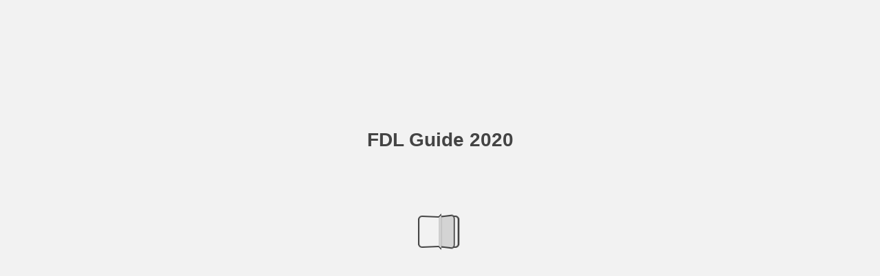

--- FILE ---
content_type: text/html; charset=utf-8
request_url: https://cld.bz/0kImLmr/1
body_size: 34197
content:


<!DOCTYPE html>
<!--suppress ALL -->
<html>
<head>
    <meta charset="utf-8"/>
    <title>FDL Guide 2020</title>
    <script type="text/javascript">
            document.title = document.title.replace(/- Page [0-9ivxlcm-]+$/i, '');
            window.__flippingbook_csrf__ = 'dw2kCGBisgjD4BhjaWpAw2OjZGbRySXchUhmRF2WfkQD20TjTWqxubso6dI/exwRi7W7Hl4T6dYaPtqxAvggkKMpfW/1EC6fcuZs1G4vaopO0zw642z2I9U7DmVCaakSf02iVWpsS1Rr27IClL6ioAqu0oeEEJpHpdA273IMM/oqwlqzKcaXdVd9xNOJLmIvGqnghsojaALeUSWqWaXAYtH/3wxfADxMltUiUD+4Tvy1Z846poLbFvzicaXHDkPEU5rVLT6ovUNg5d9VOEYAnHvG9FaYryVDh9MxwoOwRlM=';
    </script>
        <style>
            html { overflow: hidden; }
            body { overflow: auto; }
            html, body { position: absolute; top: 0; left: 0; bottom: 0; right: 0; height: 100vh; margin: 0; padding: 0; }
            .full-text, .publication-layout { position: absolute; right: 100%; }
        </style>
    

<!--[if IE]>
<meta http-equiv="X-UA-Compatible" content="IE=edge" />
<![endif]-->
<meta name="google-site-verification" content="vIg4-veglDawXAgF7906MY8seCqoY6fxEqwDox14tzU" />

<meta itemprop="name" content="FDL Guide 2020">

<meta name="description" content="This interactive publication is created with FlippingBook, a service for streaming PDFs online. No download, no waiting. Open and start reading right away!" />
<meta itemprop="description" content="This interactive publication is created with FlippingBook, a service for streaming PDFs online. No download, no waiting. Open and start reading right away!">

<meta itemprop="image" content="https://pages.cld.bz/res/0kImLmr/fb.jpg?w=430&amp;h=1700821052">
<meta itemprop="bookFormat" content="EBook"/>

<link rel="image_src" href="https://pages.cld.bz/res/0kImLmr/fb.jpg?w=430&amp;h=1700821052" />
<meta property="og:title" content="FDL Guide 2020" />
<meta property="og:type" content="article" />
<meta property="og:url" content="https://cld.bz/0kImLmr/1" />
<meta name="image" property="og:image" content="https://pages.cld.bz/res/0kImLmr/fb.jpg?w=430&amp;h=1700821052" />
<meta property="og:image" content="https://pages.cld.bz/res/0kImLmr/fb.jpg?w=430&amp;h=1700821052" />
<meta property="og:image:type" content="image/jpeg" />
<meta property="og:description" content="This interactive publication is created with FlippingBook, a service for streaming PDFs online. No download, no waiting. Open and start reading right away!" />

<meta name="twitter:card" content="summary_large_image">
<meta name="twitter:site" content="@cldbz">
<meta name="twitter:title" content="FDL Guide 2020">
<meta name="twitter:description" content="This interactive publication is created with FlippingBook, a service for streaming PDFs online. No download, no waiting. Open and start reading right away!">
<meta name="twitter:text:description" content="This interactive publication is created with FlippingBook, a service for streaming PDFs online. No download, no waiting. Open and start reading right away!">
<meta name="twitter:image:src" content="https://pages.cld.bz/res/0kImLmr/fb.jpg?w=430&amp;h=1700821052">

    <meta name="viewport" content="initial-scale=0.5,user-scalable=no,maximum-scale=0.5,target-densitydpi=device-dpi"/>
<link rel="shortcut icon" href="https://pages.cld.bz/res/0kImLmr/favicon?h=1700821052" />
<link rel="apple-touch-icon" href="https://pages.cld.bz/res/0kImLmr/thumb.jpg?h=1700821052" />

<link rel="alternate" type="application/json+oembed" href="https://cld.bz/__oembed?url=https://cld.bz/0kImLmr&amp;format=json" title="FDL Guide 2020" />
<link rel="alternate" type="text/xml+oembed" href="https://cld.bz/__oembed?url=https://cld.bz/0kImLmr" title="FDL Guide 2020" />
<link rel="canonical" href="https://cld.bz/users/user-Q8pNvcu/FDL-Guide-2020" />


<style type="text/css" media="print">
    body {
        visibility: hidden;
        display: none;
    }
</style>
<script type="text/javascript">
    function getPixelRatio() {
        if (typeof window.devicePixelRatio === "undefined") {
            return 1;
        } else {
            return window.devicePixelRatio > 1.3 ? 2 : 1;
        }
    };
    var metas = document.getElementsByTagName('meta');
    var head = document.head && document.head.removeChild ? document.head : document.getElementsByTagName('head')[0];
    for (var i = 0; i < metas.length; i++) {
        if (metas[i].name == "viewport") {
            head.removeChild(metas[i]);
        }
    }

    
    var content = ('initial-scale=' + (1 / getPixelRatio()) + ', maximum-scale=' + (1 / getPixelRatio()) + ', user-scalable=no, minimal-ui');
    var meta = document.createElement('meta');
    meta.name = 'viewport';
    meta.content = content;
    head.appendChild(meta);
    
</script>

    <!-- #region Legacy Google Analytics -->
    <!-- #endregion -->
    <!-- #region Modern Universal Analytics -->
    <script type="text/javascript">
        (function() {
            function callback() {
                var startDate = new Date().getTime();
                    universalAnalytics.init(['UA-344175-12'], [], 'auto', 'cld.bz', startDate, '2019.2.1', true, null, null, null, "FDL Guide 2020");
            }

            var po = document.createElement('script');
            po.type = 'text/javascript';
            po.async = true;
            po.src = 'https://dzl2wsuulz4wd.cloudfront.net/publication/html5/2019.2.1/3.4.0/ua.js';
            var done = false;
            po.onload = po.onreadystatechange = function() {
                if (!done && (!this.readyState || this.readyState === "loaded" || this.readyState === "complete")) {
                    done = true;
                    callback();
                    po.onload = po.onreadystatechange = null;
                }
            };
            var s = document.getElementsByTagName('script')[0];
            s.parentNode.insertBefore(po, s);
        })();
    </script>
    <!-- #endregion -->


    <script type="text/javascript">
        var po = document.createElement('script');
        po.type = 'text/javascript';
        po.async = true;
        po.src = 'https://dzl2wsuulz4wd.cloudfront.net/Content/R10014/book-viewer.gz.js';
        var done = false;
        po.onload = po.onreadystatechange = function() {
            if (!done && (!this.readyState || this.readyState === "loaded" || this.readyState === "complete")) {
                done = true;
                new FBCloudBookView('.publication-layout',
                {
                    bookModel: {"HasLegacyVersion":false,"IndexableVersionUrl":"https://cld.bz/bookdata/0kImLmr/basic-html/%page%","PublisherVersion":{"Major":2019,"Minor":2,"Build":1,"Revision":-1,"MajorRevision":-1,"MinorRevision":-1},"SharingMode":0,"RestrictToDomains":[],"CustomTags":["html5Project","mobile"],"Id":"0kImLmr","BaseUrl":"https://cld.bz/0kImLmr","BookUrl":"https://cld.bz/0kImLmr","DataUrlNoSchemeDirect":"d1lx47257n5xt.cloudfront.net/301995/data/","FilesVersion":1,"BackgroundColor":15329769,"FlashBase":"https://d1lx47257n5xt.cloudfront.net","FlashPlayerVersion":"10.3.0","HasMobileVersion":false,"HasCustomBanner":false,"CustomBannerIcon":null,"CustomBannerName":null,"OwnerId":"uu5EwZ","IosUrl":null,"AndroidPackage":null,"IosProtocol":null,"ThumbnailUrl":"https://pages.cld.bz/res/0kImLmr/thumb.jpg","Name":"FDL Guide 2020","BasicFirstPage":"1","LogoSrc":"{\u0022url\u0022:\u0022https://flippingbook.com/?utm_source=publication\u0026utm_medium=fbp\u0026utm_campaign=Logo\u0022,\u0022target\u0022:\u0022_blank\u0022,\u0022position\u0022:\u0022bottom-right\u0022,\u0022useInMobile\u0022:true}","PublicationInitializer":"{\u0022preloader\u0022:{\u0022titleColor\u0022:\u0022#444444\u0022,\u0022backgroundColor\u0022:\u0022#F2F2F2\u0022,\u0022titleText\u0022:\u0022FDL Guide 2020\u0022,\u0022useCover\u0022:false}}","OwnerHasMobileApp":false,"DataUrlNoScheme":"pages.cld.bz/data/0kImLmr","PublisherVersionString":"2019.2.1","MobileUrl":{},"Description":"This interactive publication is created with FlippingBook, a service for streaming PDFs online. No download, no waiting. Open and start reading right away!","UrlName":"FDL-Guide-2020","Backlink":"Made with \u003cA HREF=\u0022https://flippingbook.com/online-flipbook\u0022 TITLE=\u0022Learn about Creating Flipbooks with FlippingBook\u0022\u003eFlippingBook\u003c/A\u003e flipbook maker","IsDeleted":false,"IsTrafficOverquoted":false,"IsProcessing":false,"DataUrlEnableSsl":true,"IsOwnerTrial":false,"HasEmbeddedFlash":false,"OwnerValidTill":"2026-03-26T12:59:05.474422","LastModified":"2020-02-18T13:46:58.413654","FilesLastModified":"2020-02-18T13:46:58.413654","GaCode":null,"GaDomain":null,"PhysicalStore":"publcom","BookLongUrl":"https://cld.bz/users/user-Q8pNvcu/FDL-Guide-2020","FlashUrlDirect":"https://d1lx47257n5xt.cloudfront.net/_/2019.2.1/book.swf","FlashUrl":{},"FlashEmbedUrl":{},"MobileJsUrl":{},"MobileBookmarkUrl":{},"MobilePreloaderUrl":{},"OriginalId":301995,"PageFormat":1,"OwnerSsoId":173271,"IsViewsOverquoted":false,"UseUniversalAnalytics":false,"DisableSeo":false},
                    basicFirstPage: 'page-1.html',
                    preauth: {
                        username:'',
                        password:''
                    },
                    resources: {
                            "PublStyle/publication.loading.css": "//dzl2wsuulz4wd.cloudfront.net/Content/R10014/PublStyle/publication.loading.css",
                            "PublStyle/publication.protection.css": "//dzl2wsuulz4wd.cloudfront.net/Content/R10014/PublStyle/publication.protection.css",
                            "PublStyle/publication.mobile.css": "//dzl2wsuulz4wd.cloudfront.net/Content/R10014/PublStyle/publication.mobile.css",
                            "PublStyle/publication.basic.css": "//dzl2wsuulz4wd.cloudfront.net/Content/R10014/PublStyle/publication.basic.css",
                            "Face/js/misc/publ.publloader.native.js": "//dzl2wsuulz4wd.cloudfront.net/Content/R10014/Face/js/misc/publ.publloader.native.js",
                            "Scripts/flash-renderer-{0}.js": "//dzl2wsuulz4wd.cloudfront.net/Content/R10014/Scripts/flash-renderer-9_0.js",
                            "mobileinit2.js": "//dzl2wsuulz4wd.cloudfront.net/Content/R10014/mobileinit2.js",
                            "Scripts/fullscreen.js": "//dzl2wsuulz4wd.cloudfront.net/Content/R10014/Scripts/fullscreen.js",
                            "Scripts/youtube.js": "//dzl2wsuulz4wd.cloudfront.net/Content/R10014/Scripts/youtube.js",
                            "Scripts/vimeo.js": "//dzl2wsuulz4wd.cloudfront.net/Content/R10014/Scripts/vimeo.js",
                            "Scripts/wheel.js": "//dzl2wsuulz4wd.cloudfront.net/Content/R10014/Scripts/wheel.js",
                        "easyxdm": "https://cld.bz/Scripts/src/easyXDM.js",
                        "flash": "//d1lx47257n5xt.cloudfront.net/_/2019.2.1/book.swf?Signature=JI-bqOodRdgr~jBP8QfG5LxZgZH4iFpXqD2NlY0eDsNWot5v9PoRj1Rh0z6hc7stFcA3q1psqFB0Bbyky6b3vkVG7v8j3j-MxTifFi1ruHpkml1uPsEv6mU6vRkj6i1MXs75NhlDI1DOrPXvx96k5eKUO67Hv7pk5UcETdzCf3M_\u0026Policy=eyJTdGF0ZW1lbnQiOlt7IlJlc291cmNlIjoiaHR0cCo6Ly9kMWx4NDcyNTduNXh0LmNsb3VkZnJvbnQubmV0L18vMjAxOS4yLjEvYm9vay5zd2YiLCJDb25kaXRpb24iOnsiRGF0ZUxlc3NUaGFuIjp7IkFXUzpFcG9jaFRpbWUiOjE3Njg2NjUzOTZ9fX1dfQ__\u0026Key-Pair-Id=APKAJHHI2UARJWNSOBCQ",
                        "flashExpressInstall": "https://dzl2wsuulz4wd.cloudfront.net/Content/R10014/expressInstall.swf",
                        "ecommerce-cart": "https://d1lx47257n5xt.cloudfront.net/301995/data/common/ecommerce/cart.js",
                        "ecommerce-products": "https://d1lx47257n5xt.cloudfront.net/301995/data/common/ecommerce/products.js",
                        "flashCart": "https://dzl2wsuulz4wd.cloudfront.net/mobile/2019.2.1/flashcart/flash-cart.js",
                        "backend":"backend.cld.bz",
                        "frontend":"cld.bz",
                        "pageserver":"pages.cld.bz",
                        "access":"/checkaccess.aspx",
                        "login":"https://logon.flippingbook.com/",
                        "remindPassword":"https://logon.flippingbook.com/restore-password?r=fbcloud",
                        "staticRoot": "https://dzl2wsuulz4wd.cloudfront.net/",
                        "staticVersionedRoot": "https://dzl2wsuulz4wd.cloudfront.net/Content/R10014/",
                        "publicationRoot":"https://dzl2wsuulz4wd.cloudfront.net/publication/html5/2019.2.1/3.4.0/"
                    },
                    text: {
                        login: "Login",
                        password: "Password",
                        remember: "Remember me",
                        email: "Email",
                        wait: "Please wait...",
                        errors: {
                            genericError: "Unexpected error occurred",
                            requiredField: "Field is required",
                            InvalidAccessToken: "Authentication failed",
                            AuthenticationFailed: "Authentication failed",
                            AccessDenied: "Access denied "
                        },
                        passwordForm: {
                            title: "Password required",
                            description: "Please enter your password to access the publication",
                            error: "Password is incorrect"
                        },
                        loginForm: {
                            title: "Credentials required",
                            description: "This publication is private. You must have permission to access it.<br/> If you have permission to view this publication, please log in.",
                            loginToPubl: "Login to Publ.com",
                            forgotPassword: "Forgot your password?"
                        },
                        accessDenied: {
                            title: "Access denied ",
                            description: "The requested publication is private.<br/> You're signed in as %email%. You don't have permission to view it."
                        },
                        basic: {
                            placeholder: '<p>To maximize your viewing experience of this <a href="http://flippingbook.com">flipbook</a>, we recommend installing <a href="http://get.adobe.com/flashplayer/" target="_blank">Adobe Flash Player Plugin</a>. This installation will only take a few moments. Should you experience any issues with installation, please contact your System Administrator.</p><p class="par-linked-to-basic">Besides, it&#39;s possible to <a href="{1}">view a simplified version of the book on any device</a>.</p>'
                        }
                    },
                    ssl:true,
                    rendererVersion: "3.4.0",
                    debug: false
                });
                po.onload = po.onreadystatechange = null;
            }
        };
        var s = document.getElementsByTagName('script')[0];
        s.parentNode.insertBefore(po, s);
    </script>
    <script type="text/javascript"></script>
        <link rel="first" href="https://cld.bz/0kImLmr/1"/>
        <link rel="last" href="https://cld.bz/0kImLmr/100"/>
            <link rel="next" href="https://cld.bz/0kImLmr/2-3"/>
</head>
<body style="background-color: #F2F2F2">
<div class="publication-layout">
        <div class="text">
            <h1>FDL Guide 2020</h1>
            <div class="placeholder-text">
                <div class="nav-links" style="margin-top: 110%; margin-top: 110vh;">
                        <a href="https://cld.bz/0kImLmr/1">First page</a>
                            <span>1</span>
                            <a href="https://cld.bz/0kImLmr/2-3">Next page</a>
                        <a href="https://cld.bz/0kImLmr/100">Last page</a>
                </div>

                
                                        <div class="full-text" itemprop="text">
                            
<p>3 | fdl.com</p>


<p>FEATURES 6 Local Favs</p>
<p>A SAMPLER OF OUR MUST-DO’S—AND THIS IS JUST THE BEGINNING!</p>
<p>2020 AREA GUIDE Destination Lake Winnebago Region 23 S. Main Street Fond du Lac, WI 54935 800-937-9123  |  920-923-3010 f 920-929-6846 visitor@fdl.com fdl.com</p>
<p>51 Sheboygan St. Downtown Fond du Lac</p>
<p>18 Supper Clubs</p>
<p>ONE-OF-A-KIND DINING—NOW IN A VARIETY OF DELICIOUS CHOICES</p>
<p>920.921.5410 thelmaarts.org</p>
<p>36 Events</p>
<p>WITH SO MUCH TO ENJOY, MARK YOUR CALENDAR NOW 57 Explore the Districts 70 Fun on the Farm 76 Welcome to Waupun 88 Lake Winnebago Region SOMETHING NEW TO DISCOVER AT EVERY TURN</p>
<p>Enriching our community through the arts.</p>
<p>PUBLISHED BY Towns & Associates, Inc. P.O. Box 174 Baraboo, WI 53913-0174</p>
<p>ORCHARDS, DISTILLERIES, AND MORE!</p>
<p>608-356-8757  |  f 608-356-8875 info@townsandassociates.com townsandassociates.com</p>
<p>EDITOR-IN-CHIEF Amy S. Johnson PUBLICATION DESIGNER Barbara Wilson SENIOR COPY EDITOR Kyle Jacobson COPY EDITOR Krystle Naab SALES COORDINATOR Jacklyn Ewerdt</p>
<p>Art Film Classes</p>
<p>Stand-up Paddleboarding on Lake Winnebago. Photo courtesy of Patrick Flood.</p>
<p>Destination Lake Winnebago Region Visitors Guide is published by Towns & Associates, Inc. No part of this publication may be reproduced, stored in a retrieval system, or transmitted in any form or by means electronic, mechanical, photocopying, recording or otherwise without prior consent of Towns & Associates, Inc. JOIN US Discover more about Fond du Lac and The Lake Winnebago Region:</p>
<p>LISTINGS 8</p>
<p>ATTRACTIONS</p>
<p>22 41 46 60 80 90 96</p>
<p>DINING</p>
<p>LODGING</p>
<p>RETAIL</p>
<p>Concerts & more! THELMA is a premier venue providing the community with access to arts and entertainment, a stunning destination for weddings , and so much more. Intimate concerts in our Great Hall, street concerts with major performers, outstanding films, and art from world- renowned artists are all available at THELMA.</p>
<p>RECREATION DOWNTOWN</p>
<p>COMMUNITY SERVICES</p>
<p>CHURCHES</p>
<p>facebook.com/visitFondduLac</p>
<p>CHARTS & MAPS 45 LODGING CHART 56 CITY MAP 68 PARK CHART 72</p>
<p>instagram.com/FondduLacCVB</p>
<p>Sturgeon Spearing on Lake Winnebago. Photo courtesy of Patrick Flood.</p>
<p>pinterest.com/fonddulaccvb</p>
<p>FUN ON THE FARM CHART RECREATION TRAIL CHART FOND DU LAC LOOP MAP</p>
<p>74 75</p>
<p>COVER: Photo courtesy of Casey French. Location: Lakeside Park PLEASE NOTE: While every effort is made to ensure the accuracy of information, errors and changes occur. Please call ahead to verify.</p>
<p>FondduLacAreaWI</p>
<p>4 | fdl.com</p>
<p>5 | fdl.com</p>


<p>LOCAL FAVS A sampler of our must-do’s —</p>
<p>GREAT EATS What ya hankerin’ for? The tastes of our region will delight! Don’t miss breakfast at the iconic Schreiner’s Restaurant, Bakery & Bernie’s Pub . Enjoy a delightful lunch at Sunset on the Water Grill & Bar on the shores of Lake Winnebago or homemade culinary fare at Mr. & Mrs. P’s Eatery in Ripon. Dine at the renowned Schwarz Supper Club , recognized as one of Wisconsin’s top ten Supper Clubs, or enjoy a hand-muddled Old Fashioned at Jim & Linda’s Lakeview Supper Club ! ROCKIN’ & CHILLIN’ Yes, we all scream for ice cream—and the best in the U.S. is here in our region! Climb up on a big old-time rocking chair and enjoy farm-fresh ice cream at Kelley Country Creamery in Fond du Lac, recently recognized by Good Morning America as “The Best Ice Cream in America.” More sweet treats await at Frogg’s Ice Cream and The Chubby Seagull in Sherwood, the Ice Cream Station in Horicon, Scoops Ice Cream in Chilton, and Gilles Frozen Custard in Fond du Lac. A NIGHT OUT Love art? Love music? Love good times? You can find it all here. Take in internationally acclaimed visual art and live performances inside and out at the stunning Thelma Sadoff Center for the Arts (THELMA) in Downtown Fond du Lac. Get inspired with the Waupun Fine Arts , entertained at the Calumet County Community Theater , and relax with wine and music at Vines & Rushes Winery in Ripon. JUST ADD WATER Our region is filled with lakes offering great opportunities for nature and thrill seekers of all kinds! One of the country’s largest inland lakes is right here in our region, too—the mighty Lake Winnebago . It’s your playground for summer and winter fun! SAY CHEESE When it comes to producing delicious, award-winning Wisconsin cheese and other farm-fresh dairy products, there’s no place like our region. Our dairy heritage, culture, and pride run deep, and our traditions of cheesemaking and dairy manufacturing are second to none. Commune with an adorable baby goat at LaClare Family Creamery and enjoy shopping and delectable foods! More cheese can be found at Widmer’s Cheese Cellars in Theresa, Baker Cheese in St. Cloud, Vern’s in Chilton, Henning’s in Kiel, and Knaus Cheese in Rosendale.</p>
<p>SOMETHIN’ SWEET We’re sweet on the Fond du Lac area for good reason, and you will be, too. Start with some vital, exhaustive research on the region’s best homemade candy. Is it Confections for Any Occasion by Joel in Theresa? Guth’s Candy in Waupun? The Candyman on Pioneer in Fond du Lac? Or any of the many more candy shops and stops awaiting you. Mmm, research is delicious. SUMMERTIME AND THE LIVIN’ IS EASY Summertime is definitely the high season for festivals in our region! It seems that nearly every weekend has a festive vibe that brings with it exciting new events paired with activities that have stood the test of time and remain on the locals’ social calendars year after year. June is the granddaddy of them all, Walleye Weekend— equal parts family fun; live music; and, of course, walleye! Waupun comes alive in the summer with their signature events, including Celebrate Waupun , the Truck-N-Show , and Volksfest . Fond du Lac’s Downtown District hosts what is widely considered the world’s foremost celebration of fondue during Fondue Fest just as summer segues to fall. BACK IN TIME The history of our region was written hundreds of years ago. Start your day by opting to shunpike and travel the scenic roads between the Niagara Escarpment overlooking the mighty Lake Winnebago over to the “Everglades of the North,” Horicon Marsh . Then get your history on by exploring the Carriage Museum at the Wade House before walking the shaded sidewalks of the Galloway Historic Village among the lovingly restored buildings of yesteryear and the Little White Schoolhouse in Ripon. Check out more history at the Timm House in New Holstein, Malone Area Heritage Museum in Malone, and the Calumet County Historical Society Museum in Chilton. WINTER FESTIVAL! There’s something about the prehistoric, predator-looking sturgeon that brings out the best of Fond du Lac—as well as thousands of visitors. So plan to redefine family fun with a very heavy dose of quirkiness thrown in for good measure at the annual mid-February festival, Sturgeon Spectacular —“A Celebration of Winter and Really Big Fish.” Comedy, snow sculpting, chili crawl, and a massive community bonfire in Lakeside Park featuring the traditional burning of the Sturgeon Effigy along with outdoor curling in the Downtown District and tons of live music highlight the festivities. Hangin’ out with the good people of Fond du Lac and the Lake Winnebago Region, you’ll be hard pressed to find a nicer group of folks. C’mon in, there’s lots to discover!</p>
<p>and this is just the beginning!</p>
<p>Pedal boating on Lake Winnebago. Photo courtesy of Todd Dacquisto.</p>
<p>Hiking in Kiekhaefer Park. Photo courtesy of John Sibilski.</p>
<p>6 | fdl.com</p>
<p>7 | fdl.com</p>


<p>Jenny Knuth Art Director, WISNET Campbellsport</p>
<p>“There are a lot of community collaborations and events that shed light on various causes here. Thelma Sadoff Center for the Arts (THELMA) is a really vibrant and contemporary space that hosts some of these events. And during the workday, I just need to go to THELMA’s gallery and wander through the space to feel rejuvenated. Thursdays are a cool open-bar evening (at THELMA)—a nice reminder of all our community has to offer.”</p>
<p>INSIDER</p>
<p>LaClare Family Creamery. Photo courtesy of Todd Dacquisto.</p>
<p>Returning home for a career opportunity after college, Jenny continually meets people who reinforce her good decision to call the region home again. “Once you dive in and get to know the people—and connect them to the various destinations— there’s something really special in this place. A sense of feeling welcome and comfortable with like-minded individuals.” As a part of the planning team for two recent TEDx events hosted at Thelma, Jenny shared that Downtown Fond du Lac as a whole is an attraction, too. “We leveraged the greater Downtown District in our planning to give attendees a sense of all there is to offer here.”</p>
<p>About 30 miles outside of Downtown is a new treasure Jenny recently discovered called SoLu Winery in Cascade. “It’s a beautiful place. And what’s really awesome is they offer live music on the outdoor patio. But what I love most is the connection to an area [animal facility] that allows dogs to swim on the property and jump around from one place to the next. Many people bring their own dogs, too. It’s an awesome place.” “Having a connection to fun, contemporary, trendy things while also being able to simply turn around and take a hike, be outdoors, that’s the right mix for me.” A perfect mix that Fond du Lac readily delivers.</p>
<p>RURAL PLEASURES</p>
<p>created a multitude of flavors using only farm-fresh milk combined with top-quality ingredients! We offer over 20 flavors daily. Seasonal, specialty, and brand-new flavors are added frequently, so call or stop by to see what’s new and try our award-winning ice cream today! Good Morning America dubbed us as “Best Ice Cream in America!” in 2013! LACLARE FAMILY CREAMERY W2994 County Road HH, Malone Just minutes N from Fond du Lac off Highway 151 920-670-0051 laclarefamilycreamery.com Stop in our shop and sample a selection of cheeses from LaClare Family Creamery and Saxon Creamery. Enjoy a freshly made panini, grilled cheese, salad, or cup of soup while perusing our visitors center or watching our cheese artisans craft goat-milk and cow-milk cheeses. Stop by the Kid Zone (open May-Oct) and hang out with some of our goats. Tours available upon request. Open Mon–Sat 9am–5pm.</p>
<p>CRISTO REY RANCH N8114 County Road WW, Mt. Calvary 920-904-5033 cristoreyranch.org facebook.com/CristoReyRanch</p>
<p>Pet a llama or see the lemurs at this ranch run by nuns. More than 300 animals to see as well as beautiful gardens, aviaries, a fish pond, and gift shop. Prearranged group tours may include hayrides and opportunities to interact with a variety of animals. Guided tours available May 1–Oct 1. Call for tour prices or feel free to walk around and enjoy the grounds on your own. KELLEY COUNTRY CREAMERY W5215 County Road B 920-923-1715 kelleycountrycreamery.com Kelley Country Creamery’s old-fashioned, premium ice cream is crafted in our Creamery on our dairy farmstead. We have</p>
<p>8 | fdl.com ATTRACTIONS LaClare Family Creamery. Photo courtesy of Todd Dacquisto.</p>
<p>Cristo Rey Ranch. Photo courtesy of Todd Dacquisto.</p>
<p>9 | fdl.com</p>


<p>LARSON’S FAMOUS CLYDESDALES W12654 Reeds Corner Road, Ripon 17 miles W of Fond du Lac Highway 23 W to KK (follow signs) 920-748-5466</p>
<p>watch the peacock and chicken families, pick your own apples and pumpkins, get lost in the corn maze, or have fun in the play area. Make sure to visit The Apple House, The Farm House, and The Craft Barn.</p>
<p>larsonsclydesdales.com facebook.com/larsons -clydesdales-309937909061</p>
<p>VINES & RUSHES WINERY 410 County Road E, Ripon 920-748-3296 vinesandrushes.com</p>
<p>Come visit the ranch of the famous Clydesdales. View an entertaining and personalized 90-minute guided tour and grandstand show. See a demonstration of a cart class in full harness. Get a chance to pet the baby Clydesdale. And be sure to visit the Clydesdale gift shop and museum. Open mid-May–mid-Oct. Mon–Sat 1pm tour and grandstand show. Cash only. Reservations preferred.</p>
<p>FARM FRESH SPIRITS</p>
<p>Vines & Rushes focuses on using Wisconsin- grown, cold-hardy grape varieties capable of surviving Wisconsin’s winters. Visitors will experience our relaxing rural setting while enjoying a wine tasting or glass of wine. You can also choose from a selection of local craft beers at all times and wood-fired brick-oven pizza on select days. We believe in connecting with family and friends over food and drink and look forward to sharing our slice of Wisconsin with you!</p>
<p>LedgerockDistillery.com | N5287 Grandview Rd. Fond du Lac, WI 54937 | 920-238-9588</p>
<p>FAIRGROUNDS AQUATIC CENTER/WATERPARK 439 Martin Avenue 920-322-3950 fdlrecdept.com</p>
<p>the Northwoods League Championship in 2018. Late May–mid-Aug, the Dock Spiders will play 36 home games at Herr-Baker Field at Marian University. The Dock Spiders provide a fun, family-friendly atmosphere that everyone in the whole family will love. Tickets start at $10. LAKESIDE PARK RIDES Located at end of N. Main Street in Lakeside Park 920-923-2188 facebook.com/LakesideRides Lakeside Rides LLC is a small amusement park located in Lakeside Park featuring a miniature train, carousel, and a whip. We also offer canoe, kayak, and pedal-boat rentals. Open 11am–7:30pm, weather permitting. We</p>
<p>LEDGEROCK DISTILLERY N5287 Grandview Road 920-238-9588 ledgerockdistillery.com</p>
<p>ZIEGLER WINERY W3953 Winnebago Heights Road, Malone 920-670-0034 zieglerwinery.com</p>
<p>Enjoy multiple slides and interactive water play features along with a sand area and grassy areas around the pool for picnics and to soak up some sun! Concession stand also available. FOND DU LAC DOCK SPIDERS 980 E. Division Street 920-907-9833 dockspiders.com The Fond du Lac Dock Spiders are a member of the Northwoods League and won</p>
<p>Ledgerock is a small-batch craft distillery located on the Retzer family farm. Bourbon, vodka, gin, and moonshine are currently being distilled. Samples, tours, and retail area available. Experience a distillery on the farm only minutes from Fond du Lac. Check our website for hours and events.</p>
<p>Ziegler Winery is a family-owned vineyard and winery located within the Wisconsin Ledge AVA. In 2016, the first vines were planted on 5 acres of what was a former pasture. The vineyard has continued to grow to over 6400 vines on approximately 12 acres. We currently grow 11 cold-hearty grape varieties capable of surviving harsh Wisconsin winters. We offer a variety of white, red, and rosé wines all made on site. Relax and enjoy our wine on one of our two outdoor patios or by one of our two fireplaces. We also serve a selection of local craft beers and artisan cheese platters. HANDS-ON FUN CHILDREN’S MUSEUM OF FOND DU LAC 75 W. Scott Street 920-929-0707 cmfdl.org Experience interactive exhibits, participate in art, science, music, and maker programs! The Children’s Museum of Fond du Lac supports childhood development, utilizing innovative exhibits and programs that engage children, their caregivers, and the community in lifelong learning through play. Open Tues–Thurs 9am–5pm, Fri 9am–7pm, Sat–Sun 10am–4pm. Military, senior, and group discounts available. ELKHART LAKE’S ROAD AMERICA N7390 State Highway 67, Plymouth Only 25 miles E of Fond du Lac 800-365-7223 roadamerica.com Fast family fun in Elkhart Lake, Apr–Oct. Road racing, karting, driving schools, motorcycle training courses, team-building programs, and corporate meeting site. Tours available by appointment. Visit America’s National Park of Speed May–Sept for major public racing weekends.</p>
<p>MULBERRY LANE FARM W3190 County Road B, Hilbert Located on the Niagara Escarpment just 3 miles E of Sherwood 920-989-3130 MulberryLaneFarmWi.com</p>
<p>Children’s Museum. Photo courtesy of Casey French.</p>
<p>Family fun spring, summer, and fall! For the price of petting-farm admission, you will enjoy a hands-on experience as you visit the animals and enjoy the farm. You will have a chance to milk a cow, catch a chicken, kiss a pig, cuddle a kitten, hand-feed goats, ride a pony, enjoy a hayride, and more! FREE you-pick pumpkin in the fall. Seasonal times and hours of operation. Visit our website for details. RUSTIC ROAD 82 The River Drive route in the Town of Ashford is situated between Highway 67 in the north and County W in the south. Length: 9.4 miles. Paved surface. R82 is comprised of five roads: River Drive, Spring Drive, Rolling Drive, Cloverland Drive, and Katzenburg Drive. This route takes travelers through wetlands, rolling hills, old-growth wooded areas, and scenic agricultural areas in Fond du Lac County.</p>
<p>THE LITTLE FARMER N9438 Highway 151, Malone 10 miles N of Fond du Lac on Highway 151 on Lake Winnebago 920-921-4784 mytlf.com</p>
<p>Fresh apples and handpicked pumpkins, on-site bakery products, fresh kettle-made caramel, and a great selection of gifts. Ride on a tractor-pulled hayride wagon through our orchard, feed and pet the friendly goats,</p>
<p>10 | fdl.com</p>
<p>11 | fdl.com</p>


<p>EAA AIRVENTURE MUSEUM 3000 Poberezny Road, Oshkosh 920-426-4800 EAA.org/Museum</p>
<p>open Memorial Day weekend and then daily once school is out for the summer through Labor Day.</p>
<p>The EAA Aviation Museum—where your imagination takes flight! With a collection of more than 200 historic airplanes along with world-class galleries and exhibits, the EAA Aviation Museum is a year-round destination. Spend time in one of five movie theaters. Witness a piece of history in the Eagle Hangar, a tribute to World War II aviation. And get “hands-on” in KidVenture Gallery, an exciting interactive gallery for kids of all ages!</p>
<p>JOURNEY BACK IN TIME</p>
<p>CATHEDRAL CHURCH OF ST. PAUL 51 W. Division Street</p>
<p>920-921-3363 stpaulsfdl.org</p>
<p>View an outstanding collection of German and American woodcarvings in an English Gothic setting. 19th century stained/painted glass windows, marble statuary, endolithic color-infused marble frontal, oil paintings, and frieze. Tours by arrangement. DOWNTOWN HISTORIC WALKING TOUR fdl.com This self-guided walking tour takes you through Fond du Lac’s Downtown and North Main Street Historic District. The sites have been selected as a sampling for their variety of architecture and historical significance. As you walk on the tour please take in the ornamentation and attention to detail on the listed sites and on the buildings along the way. The locally owned businesses hold a unique charm if you would like to shop or dine during your walk.</p>
<p>GALLOWAY HOUSE AND VILLAGE 336 Old Pioneer Road</p>
<p>920-922-1166 fdlhistory.com</p>
<p>The centerpiece of the Historic Village District, the Galloway House and Village is a showpiece of the working farm that raised three generations. Thirty buildings each serve as mini museums celebrating Wisconsin commerce and lifestyle of the 1800s. The Blakely Museum houses one of the finest collections of native artifacts and distinctive pieces through hundreds of years of local history. Guests can peruse the gift shop for books, treats, and souvenirs. Open Memorial Day–Labor Day Wed–Sat 11am–4pm, Sun 1–4pm.</p>
<p>12 | fdl.com</p>
<p>13 | fdl.com</p>


<p>KETTLE MORAINE STATE FOREST - MAUTHE LAKE RECREATION AREA N1490 Highway GGG, Campbellsport 262-626-4305 dnr.wi.gov The Mauthe Lake Recreation Area wraps around the quiet kettle lake. The year-round campground contains 135 reservable sites. During the warm weather, swimmers enjoy a beautiful beach and picnickers can enjoy lunch under shady trees. Anglers can try their luck from shore at the accessible fishing pier and spillway dam, or take a boat onto the waters. With no motorized boats and access to the Milwaukee River East Branch, Mauthe Lake is perfect for paddlers. During spring migrations, birds flock to the area in hopes of finding a new life-list bird. The Lake to Lake Bike Trail starts at Mauthe Lake and traverse 6.6 miles to the Long Lake Recreation Area. KETTLE MORAINE STATE FOREST - NORTHERN UNIT N1765 Highway G, Campbellsport 262-626-2116 dnr.wi.gov Snap a selfie with our best views! Find a selfie stand located south of Mauthe Lake on the Tamarack Trail and stop for a fun photo! Explore and enjoy 30,000 acres of rolling hills, lakes, forests, and grasslands that were given to us 15,000 years ago during the Ice Age, when our area lay under the grip of colossal ice sheets. Summer provides picturesque horseback riding, camping,</p>
<p>Visitors get up close and personal with the dogs, learning a bit about their different stories and dispositions and getting a feel for the amount of manpower required to keep the operation running. Make a reservation for your very own dogsled ride!</p>
<p>ANSWER NATURE’S CALL</p>
<p>COLUMBIA PARK TOWER N10340 Calumet Harbor Road, Malone Climb 70 feet to the top and enjoy a</p>
<p>panoramic view of Lake Winnebago, the Niagara Escarpment (the Ledge), and the Fond du Lac area. Located in Columbia Park.</p>
<p>HENRY S. REUSS ICE AGE VISITOR CENTER N2875 State Highway 67, Campbellsport 20 miles SE of Fond du Lac 920-533-8322 dnr.wi.gov</p>
<p>Nestled in the Kettle Moraine sits the Henry S. Reuss Ice Age Visitor Center. Learn about all the wonders of the Northern Unit, from the wide array of recreational opportunities to the world-famous glacial features and the Ice Age National Scenic Trail. Wander through the center’s exhibits and take in the spectacular view of the local glacial landforms from the observation deck. A great place to start your visit to the Kettle Moraine State Forest.</p>
<p>Ledgerock Distillery. Photo courtesy of Todd Dacquisto.</p>
<p>HORICON MARSH EDUCATION & VISITOR CENTER N7725 Highway 28, Horicon 920-387-7893 horiconmarsh.org</p>
<p>TOURS</p>
<p>QUEEN OF THE HOLY ROSARY MEDIATRIX OF PEACE SHRINE W5703 Shrine Road, Necedah 608-565-2617 queenoftheholyrosaryshrine.com</p>
<p>HORICON MARSH BOAT TOURS 305 Mill Street, Horicon 30 miles S of Fond du Lac 920-485-4663 horiconmarsh.com</p>
<p>Experience Horicon Marsh by exploring the interactive Explorium, five miles of winding trails, Children’s Discovery Area, and Flyway Gift Shop. The Horicon Marsh Education & Visitor Center offers breathtaking views, fun events, programs, and even more. Open Mon–Fri 9am–5pm and weekends 10am– 5pm, year-round. Closed on major holidays. KETTLE MORAINE STATE FOREST - LONG LAKE RECREATION AREA N3450 Division Road, Cascade 920-533-8612 dnr.wi.gov The Long Lake Recreation Area nestles along the east shore of Long Lake. From May–mid-Oct, the 200-site campground beckons campers to enjoy a relaxing stay. On this larger lake with a boat launch, motor boats are allowed for all sorts of fun water sports. Swimmers can take a dip at one of two beaches and picnickers can enjoy lunch while watching the shimmering waters of the lake. For those hardy souls, the Summit Trail up and down Dundee Mountain highlights the glacial features of the area. The Lake to Lake Bike Trail leaves Long Lake for a 6.6-mile journey to the Mauthe Lake Recreation Area.</p>
<p>The Blessed Mother appeared to Mary Ann Van Hoof on November 12, 1949, and for the following 34 years. There are 14 grottos situated on 4 acres. The Information Center is open from 10am–4pm daily. Guides will explain the apparitions. Rosaries, crucifixes, statues, medals, and books can be purchased. Group and bus tours are welcome. Please contact the shrine to make arrangements. Admission is free. WADE HOUSE HISTORIC SITE W7965 Highway 23, Greenbush 18 miles E of Fond du Lac on Highway 23 920-526-3271 wadehouse.org Visit the Wade House Historic Site to experience what it was like when travelers and horses rested in Greenbush. Come and see our amazing Visitor Center and Wesley W. Jung Carriage Museum, which features the state’s largest collection of horse-drawn vehicles. Take a horse-drawn ride back in time to learn how your relatives lived as you tour a stately 27-room stagecoach hotel. Center and Carriage Museum open year-round.</p>
<p>Discover the beauty and natural wonders of the largest freshwater cattail marsh in the U.S.! Horicon Marsh Boat Tours is the ideal place to begin your visit to one of Wisconsin’s hottest bird-watching spots! Take a boat tour of the Horicon Marsh, book a tour for your motorcoach or school group, rent canoes and kayaks for paddling, and make sure to visit the Blue Heron Landing Gift Shop. We offer sightseeing tours, birding adventures, and sunset cruises May–Oct.</p>
<p>SIBERIAN OUTPOST N9103 County Highway W, Malone 10 miles E of Fond du Lac 920-960-4252</p>
<p>Take a seat in a sled for the ride of your life! Visit with the dogs while Jim teaches you about sledding, the history of the Iditarod, and the training of one of winter’s most interesting sports. The Siberian Outpost offers dogsled rides and demonstrations to individuals, families, schools, and bus tours. The Siberian Outpost is a labor of love.</p>
<p>14 | fdl.com</p>
<p>15 | fdl.com</p>


<p>THE FINEST IN ARTS</p>
<p>bicycling, hiking, and fishing. Fall in love with the colors as you meander through our winding roads during the autumn season. Winter provides excellent opportunities for skiing, snowmobiling, and tubing. Then watch as the forest comes alive during the spring season.</p>
<p>GALLERY & FRAME SHOP 94 S. Main Street 920-921-1144 galleryframefdl.net</p>
<p>Fond du Lac’s full-service, custom-picture- framing shop and art gallery since 1975. Located in the Downtown Arts District, the shop features custom framing, local art, jewelry, photography, pottery, and fair-trade items along with souvenir notecards and photos of the Fond du Lac lighthouse and other local historical landmarks. Extended Friday hours during Gallery Night. Mon– Fri open at 9:30am and Sat open at 9am. Extended holiday hours Nov–Dec.</p>
<p>LAKE WINNEBAGO dnr.wi.gov/lakes</p>
<p>Lake Winnebago is a 131,939-acre lake located in Fond du Lac, Calumet, and Winnebago counties. The structure of Lake Winnebago is quite unusual. Although it covers 220 square miles, it is quite shallow. At its deepest, the lake drops to a mere 21 feet. Walleye flourish in the Lake Winnebago system. Perch fishing is also outstanding. But we can’t forget about the sturgeon! The lake sturgeon population here is rated as one of the finest in the country. Lake Winnebago is a haven for boating, fishing, waterskiing, stand-up paddleboarding, and windsurfing. In the winter, Lake Winnebago turns into a mini city on the ice during the sturgeon spearing season and also becomes a great place for ice fishing, snowmobiling, and ice kiting. Bring the family out for fun at Fond du Lac’s 400-acre Lakeside Park, on Lake Winnebago, one of the country’s largest inland lakes. Walk-up lighthouse, picnic area, shelters, pavilion, playground, splash pad, zip line, petting zoo, ball diamonds, marina, rides, boat launch ramps, handicapped-accessible fishing platforms, new boat dock on Oven Island, Lakeside Park segment of the Fond du Lac Loop, and kayak and pedal- boat rentals. Also includes a fountain, large playground equipment area with an accessible playground, concessions, full- service marinas, and gazebos. Visitors can take nostalgic rides on the miniature train and enjoy the antique carousel. The park glows with thousands of holiday lights and animated displays, including holiday music every December. LIGHTHOUSE AND OBSERVATION DECK Lakeside Park, N end of Main Street Lighthouse Drive Enjoy a magnificent view from the 40-foot-high observation deck of the lighthouse! Climb your way to the top for a spectacular view of Lakeside Park and Lake Winnebago. The city’s signature attraction and most photographed structure in town. Built in 1933 during the Great Depression, the bottom 10 feet consists of a flagstone covered base, while the upper section of the tower is of frame construction. A wooden staircase attached to the interior walls of the lighthouse winds up through the tower, permitting visitors to reach the observation deck, where an amazing view of Lakeside Park awaits you. The lighthouse is decorated and spotlighted for the holidays every December. Self-guided tours May–Oct 15, weather permitting. 8am–dusk. Free. LAKESIDE PARK 555 N. Park Avenue 920-322-3460 fdl.wi.gov/parks</p>
<p>Thelma Sadoff Center for the Arts. Photo courtesy of John Sibilski.</p>
<p>THELMA SADOFF CENTER FOR THE ARTS (THELMA) 51 Sheboygan Street 920-921-5410 thelmaarts.org Thelma Sadoff Center for the Arts</p>
<p>UBUNTU ART SPACE 52 E. Division Street 920-948-7965 aroundthewildgoose.com</p>
<p>GALLERY NIGHT 920-921-1144 tourthetownfdl.com info@tourthetownfdl.com</p>
<p>LESS THAN 20 MINUTES FROM FOND DU LAC  |  920.526.3271  | PLAN YOUR TRIP TODAY AT wadehouse.org as you explore Wisconsin’s largest collection of carriages & wagons! Travel in style</p>
<p>Our Fond du Lac art gallery and gift shop features a changing selection of art, cards, and souvenirs from local Wisconsin artists. We have extended our gallery to include an online shop. Ubuntu (oo BOON too) is the concept that “I am what I am because of who we all are.” What we do affects each other, and that interconnection makes us become who we are. Each artist has their own unique style, and together we make up Ubuntu Art Space. Find us on Facebook and Instagram @ubuntuartspace.</p>
<p>Gallery Night is a fun and free way to explore the arts in Fond du Lac. Each gallery stop offers a unique art experience featuring local and regional artists. Most of the participating galleries are within walking distance of each other. Enjoy artist talks, demonstrations, hands-on projects, music, and more. Support the local economy with one-of-a-kind gifts of art. Gallery Night hours are 5pm–9pm. 2020 dates: Jan 24, Mar 27, Jun 5, Aug 21, Oct 9, and Dec 11.</p>
<p>(THELMA) is a premier venue offering access to music, film, classes, and art exhibits with a stunning backdrop for meetings, weddings, and other social gatherings. The cornerstone of the Arts and Entertainment District in Downtown Fond du Lac, THELMA is a regional venue for high-profile concerts, exhibits with prominent artists, and independent films. There will always be more to see, more to do at THELMA.</p>
<p>Snowshoeing at Lakeside Park. Photo courtesy of Patrick Flood.</p>
<p>16 | fdl.com</p>
<p>17 | fdl.com</p>


<p>Whether it’s the classic roadside food, friendship and fun of the Wisconsin Supper Club, or a host of unique culinary delights (from the traditional to new ethnic, creative, and farm-to-table options), Fond du Lac and our wonderful Lake Winnebago Region were founded on the belief that dining out is more than food. In fact, the fine art of dining is considered a treat, and should be treated as an evening- long experience to be savored and, yes, cherished.</p>
<p>So gather your friends, bring your appetite and a thirst for fun, and enjoy!</p>
<p>SUPPER CLUBS</p>
<p>Photo courtesy of Patrick Flood.</p>
<p>ALTONA SUPPER CLUB | New Holstein From mouthwatering steaks to delicious seafood, customers will always enjoy an outstanding meal at a reasonable price. Altona also offers a huge Friday night seafood buffet, Saturday night prime rib buffet, and large Sunday brunch buffet, all of which will have you coming back for more! A rich history from Germany to Wisconsin, and still family owned. BLANCK’S LAKE AIRE SUPPER CLUB | Fond du Lac “Where friends meet friends!” Located on the west shore of Lake Winnebago, Blanck’s Lake Aire celebrates 22 years of family-owned excellence in 2020, and offers a wide variety of menu options that include award-winning steaks, seafood, and salad bar! With our wide variety of options, there is no doubt that there is something for everyone. If you’re undecided, try one of our many combinations, and be sure to save room for one of our delicious desserts. BLANCK’S SUPPER CLUB | Malone The Blancks have always believed in providing honest meals at an affordable price. Whether you’re a regular or a first-timer, Blanck’s Supper Club is a place where everybody’s your friend. Specialty: Blanck’s Special Steak Dinner with Twice Baked Potato. A third-generation, family-owned destination, now in the capable hands of Mike and Vicki Blanck. BRITTAIN HOUSE | Waupun Known for delicious prime rib served Fridays and Saturdays, which can also be ordered as a surf and turf combo with your choice</p>
<p>of shrimp, walleye (or perch on Fridays), and deep-fried lobster. The popular Friday Night Fish Fry features hand-breaded perch and haddock, along with poor man’s lobster, walleye, and shrimp. Enjoy a full bar offering hand-muddled Old Fashioneds, 10 tap beers, ice cream drinks, and anything else you desire. Bonus: check out the “Brittain House Special,” a decadent treat for anyone who wants to spoil themselves: eight ounces of tenderloin medallions with lobster chunks in a butter sauce over a bed of wild rice. CABARET SUPPER CLUB | St. Cloud Cabaret Supper Club features a full menu along with daily specials and buffets. Featuring a Friday seafood buffet, Saturday night steak and ribs buffet, Sunday brunch, and Sunday night buffet. Great for groups or families with children. Folks will never leave hungry, and the good memories will keep you happy and content until your next visit. CEDAR LODGE | Malone Cedar Lodge has been a mainstay for excellent food on the east side of Lake Winnebago since the doors opened in 1988. Family owned and operated, the Lodge’s menu ranges from homemade bread and soups to juicy steaks and succulent shellfish. All dishes are prepared to order and with only the freshest and finest ingredients. And it all starts with their famous fritter! IDLEWILE INN | St. Cloud Nestled in the quaint village of St. Cloud, ldlewile Inn offers a historic setting and diverse menu to satisfy any taste. Since 1990, Dave and Brenda Panko, along with their committed staff, continue</p>
<p>ONE-OF-A-KIND DINING Now in a Variety of Delicious Choices</p>
<p>18 | fdl.com</p>
<p>19 | fdl.com</p>


<p>SCHWARZ SUPPER CLUB | St. Anna Schwarz’s Supper Club, headed by John Schwarz, is a family-run restaurant now celebrating over 50 years in business across three generations of the family. The building started as a one-room tavern and has been remodeled many times to accommodate the large crowds of people that come out for good food and drinks, plus a great time. All steaks are still cut entirely in house and feature a secret blend of seasonings. The large menu also includes fresh seafood, chicken, and pork—as well as a Wisconsin tradition, the Friday Night Perch Fry. THE GRANARY SUPPER CLUB | Sherwood Experience distinctive dining and genuine hospitality at The Granary Supper Club, located in the village of Sherwood, along the scenic east shore of Lake Winnebago. Serving made-from- scratch, quality food in surroundings where you can relax, linger, and enjoy a meal, The Granary offers a traditional menu of steak, fish, seafood, poultry, and pork dinners as well as sandwiches and burgers. They serve locally grown seasonal produce and Wisconsin-raised beef. Attentive staff and a friendly bar stocked with classic cocktails, a variety of beer, and sweet after-dinner drinks greet you as you enter. -operated must-stop, where Daryl, owner and head chef, is ready to serve the community along with the tourists passing through the beautiful Northern Kettle Moraine area. Come and enjoy your favorite foods (including kids’ menu) and Woodland Creek’s unique Old Fashioneds with a beautiful view. Relax on the back patio or circle around the fire pit and enjoy a before-dinner or after-dinner drink. Don’t miss Sunday brunch! WOODLAND CREEK SUPPER CLUB | New Prospect Woodland Creek Supper Club is another family-owned and</p>
<p>to provide unsurpassed service and an inviting atmosphere guests love. ldlewile Inn welcomes you with the philosophy that every customer through the door is the key to their success. Featured on the popular television show Wisconsin Foodie . JIM & LINDA’S LAKEVIEW SUPPER CLUB | Malone Take a short drive and stop by to relax and enjoy your night out with family and friends, and leave the rest to owners Jim and Linda Koenig, their daughters, and staff. Celebrating 42 years, Jim & Linda’s is just 25 feet from the eastern shores of Lake Winnebago, making for spectacular sunsets year-round (with live music during summer months most weekends). Start your night with a tasty cocktail and choose dinner from an extensive menu, from delicious slow-roasted prime rib to generous-cut tender filets and strip steaks, hand trimmed and cooked to order. They also offer a wide variety of seafood options, including grilled salmon, Alaskan king crab, and South African lobster tail. Jim & Linda’s is sturgeon spearing central on the east side of Lake Winnebago. ROEPKE’S VILLAGE INN | Charlesburg This family-owned Supper Club has built its reputation on hand- cut, flavorful steaks; a range of fish and seafood selections; and a wide variety of specialty items. A few of the most popular specialties include a German Schnitzel entree; roast duck; prime rib; cashew chicken; BBQ ribs; cold-water lobster; blackened salmon; and, of course, the traditional Friday Night Fish Fry. Take a short ride in the country to enjoy what everyone is talking about at Roepke’s Village Inn, located in the charming village of Charlesburg.</p>
<p>ANNIE’S FOUNTAIN CITY CAFE Comfort food made from scratch, an eclectic decor of vintage items, plus a back room with board games. Make sure to try the Cinnamon Swirl Stuffed French Toast, Red Squirrel Jane, or Lighthouse Latte! GREEN DRAGON Featuring a variety of beer choices unparalleled by its peers in the city. Known for their cheese curds, dragon’s eggs, and excellent selection of unique bourbon and whiskey. JOE’S FOX HUT A quintessential Wisconsin tavern in the Downtown District. Authentic pizza and the only place that has Schlitz beer on tap. KELLEY COUNTRY CREAMERY Need we say more than yum? Who wouldn’t want to try the “best ice cream in the middle of nowhere,” including homemade flavors such as Banana Nut French Toast, Bleu Cheese Pair, Bourbon Cherry Pecan, and Chocolate Flavored Potato Chip? Plus a ton more out-of-the-ordinary flavors along with everyone’s basic favorites. SCHREINER’S RESTAURANT, BAKERY & BERNIE’S PUB About as classic a Wisconsin, must-do restaurant as there is. Do not fail to stop in, especially for the clam chowder and Pie Happy Hour! Featured on the popular television show Wisconsin Foodie . THE SWEET & SALTY PIG THAT’S TOO MUCH BACON! SAID NO ONE EVER! Enjoy bacon in dishes where you may not expect them. How about some Drunken Zoodles? A Brisket Grilled Cheese? Or BBQ Pork Totchos? Specializing in unique comfort foods for brunch or dinner, and a full bar with delicious specialty cocktails and craft beer. ONE-OF-A-KIND CHOICES</p>
<p>Urban Fuel. Photo courtesy of John Sibilski.</p>
<p>THEO’S 24 Handcrafted cocktails, a meticulously assembled wine selection, great beers, and attentive service, and that’s just from the bar! Add a sampling of Asian Pot Stickers, Ahi Tuna with Sea Scallops, and the finest New York Strips in the state and you have Theo’s 24. Classy but never stuffy. Located in the heart of the Downtown District. URBAN FUEL This cool coffeehouse, off the beaten path, is as cozy as they get, with a rustic/romantic ambience. Voted #1 coffeehouse in Wisconsin. Make sure you try their Mexican Spice Mocha or one of their refreshing real fruit smoothies. WENDT’S ON THE LAKE For over five decades the Wendt family has proudly owned, operated, and served award-winning lake perch at Wendt’s on the Lake. Wendt’s is the go-to Friday Night Fish Fry destination, but if the Friday night crowd isn’t for you, join them any other night because perch is served daily. Also known locally as the place to be on the west side of Lake Winnebago during sturgeon spearing season!</p>
<p>Photo courtesy of Patrick Flood.</p>
<p>20 | fdl.com</p>
<p>21 | fdl.com</p>


<p>Sara Wild Creative Supervisor, Michael’s Corporation Theresa “The thing that makes Fond du Lac stand out is the personal touch that the restaurant owners share with guests. People care here. They take the time to get to know you.”</p>
<p>INSIDER</p>
<p>LaClare Family Creamery. Photo courtesy of Todd Dacquisto.</p>
<p>Big into canning, the Fond du Lac Farmers Market is tops on Sara’s culinary list. While her husband selects kohlrabi to be pickled (and later enjoyed in Bloody Mary’s), it’s Annie’s Fountain City Cafe booth that’s captured her daughter’s heart. “Annie and Gary are amazing people. Theirs is the first place my daughter likes to visit. Then she picks our flowers.” Following the market, Sara’s family often pops into Fat Joe’s , where Joe is always quick to ask how each customer is doing. Just like Terri at Urban Fuel , a hot new venue with a funky vibe offering coffee, wine, appetizers, and live music around a fireplace. Today, many area restaurants provide options for diners with dietary limitations. A favorite of Sara’s is TJ’s Harbor on the western shores of Lake Winnebago just north of Fond du Lac. “They have an amazing gluten-free menu, including cheese curds and the best Old Fashioneds.” For a gorgeous salad that</p>
<p>is always in season, trust the Farmers Market fan and try one of Ala Roma’s . “Their salads are huge and just beautiful.” Friar Tuck’s is a dining tradition in the region. “It’s a nostalgic place I used to go to with my parents. And when my husband and I were first dating, we would go there. Returning after being away for a few years, the waitress remembered us.” That’s Fond du Lac service. One of the best food festivals of the summer is Walleye Weekend at Lakeside Park , where the sunsets are as vibrant as the all-day musical entertainment and the food as varied as the family-friendly activities. Just as Sara’s beloved Farmers Market begins to transition for fall, Fond du Lac extends the length of the market (by several city blocks) to make room for the annual Fondue Fest . A celebration of everything fondue, the festival includes a run/walk; musical entertainment; and, of course, a fondue eating competition.</p>
<p>DINING</p>
<p>A&W DRIVE-IN 269 Winnebago Drive 920-921-4320 awrestaurants.com</p>
<p>ANNIE’S FOUNTAIN CITY CAFE 72 S. Main Street 920-933-5337 anniesfountaincitycafe.com Looking for a place to take family and friends? Annie’s Fountain City Cafe is known for yummy breakfast and lunch items! You will always get the freshest ingredients and made-from-scratch items. We serve Colectivo coffee and offer a menu with homemade recipes with local ingredients. Bringing back the nostalgia from your grandma’s kitchen!</p>
<p>Remember when great-tasting food was made to order and served up with a frosty mug? Well we still make our burgers; hot dogs; french fries; onion rings; and, of course, our famous A&W Root Beer fresh in store. Come enjoy the place that’ll bring you back to one of the original A&W Drive-Ins! Open Feb–Nov at 10am daily.</p>
<p>ANG AN EDDIES PREMIUM CHICAGO STYLE PIZZA 7 14th Street 920-929-8909 angandeddies.com</p>
<p>BENVENUTO’S ITALIAN GRILL Located inside the Radisson Hotel & Conference Center 625 W. Rolling Meadows Drive 920-924-9112 benvenutos.com</p>
<p>Where every night is family night! We’ve made it our mission to make Ang an Eddies a place where kids and their parents can reconnect while feasting on their favorite foods. Serving authentic Chicago-style food. You might catch Eddie tossing a dough ball your way or twirling a pie in the air! Don’t forget dessert—our decadent Triple Chocolate Cake or homemade cannoli!</p>
<p>Our Italian Grill theme and diverse menu appeal to almost everyone. We have the philosophy of offering great food at a good value! All our sauces and soups are made daily from scratch, as well as our famous</p>
<p>Kelley Country Creamery. Photo courtesy of Todd Dacquisto.</p>
<p>LaClare Family Creamery. Photo courtesy of Todd Dacquisto.</p>
<p>22 | fdl.com</p>
<p>23 | fdl.com</p>


<p>CHRISTIANOS PIZZA 928 S. Main Street 920-933-5133 christianospizza.com</p>
<p>Along with our unique menu, Crave offers an extensive microbrew and craft cocktail menu. Open Wed–Thurs 3–9pm and Fri–Sat 11am–9pm.</p>
<p>meatballs! We are a casual dining restaurant that is great for a business lunch or a family dinner. Open 11am–10pm daily.</p>
<p>BLANCK’S SUPPER CLUB W2655 County Road Q, Malone Just minutes from Fond du Lac 920-795-4484 blanckssupperclub.com</p>
<p>Christianos Pizza is unique because we make our sauce with vine-ripened tomatoes, our dough with unbleached flour, always EVOO (Extra Virgin Olive Oil), fresh Italian sausage, and fresh mozzarella from one of the oldest dairies in Wisconsin. Featuring authentic Neapolitan, wood-fired pizza. Open Mon–Sat 11am–10pm, closed Sun. Come enjoy our dining area or have us deliver!</p>
<p>DONNY DU’S INDOOR GOLF & SPORTS N 5894 Military Road</p>
<p>920-926-3309 donnydus.com</p>
<p>Home of the Donny Du Golf School, we are the premier golf simulator experience in the Fox Valley, with two full-swing golf simulators and boasting one of the more unique sports bars in the area! Come try our Friday Fish Fry, homemade cheese curds, daily specials, and enjoy our Par Burger and Albatross Steak Sandwich. Open Tues–Sun. DOWNTOWN DELI, MARKET, CAFE 90 S. Main Street 920-933-2282 facebook.com/downtownmarketcafe For all of your catering needs from smaller office groups to large venues. We offer a wide variety of options along with special requests. Come for breakfast, lunch, and all of your deli needs. Offering Boar’s Head meat and cheese, freshly sliced and can be purchased by the pound. Also offering specialty sauces, pastas, desserts, snacks, and so much more. Join us at Downtown Deli, where we take care of your appetite!</p>
<p>Blanck’s Supper Club has always believed in providing an honest meal at an affordable price! We offer menu items for everyone, including amazing steaks and seafood. Open Mon–Thurs 4:30pm, Fri–Sat 4pm, Sun 3:30pm. Sundays Nov–Mother’s Day, serving country-style dinners 11am–2pm. Stop on out to our place, “where friends meet friends!”</p>
<p>CONNIE’S DINER 175 S. Main Street 920-921-9660 conniesdiner.net</p>
<p>Great food, friendly service, and affordable prices in a unique old-fashioned American diner setting. Open Mon–Fri 6am–1:30pm, Sat 6am–12pm, closed Sun. It’s where your friends are!</p>
<p>CABARET SUPPER CLUB 1401 Main Street, St. Cloud 920-999-3251 foodspot.com/Cabaret</p>
<p>Cabaret Supper Club features a full menu along with daily specials and a buffet. Call for reservations, but walk-ins are always welcome! We also offer carryout. Great for groups or families with children. Open Thurs 4:30–8pm, Fri 11am–1:30pm, Fri–Sat 4:30–9pm, Sun 10:30am–2pm for brunch and 4–8pm for buffet.</p>
<p>CRAVE 128 E. Main Street, Campbellsport 920-533-FOOD (3663) crave128.com</p>
<p>Crave is a unique, trendy establishment that provides good food, good drinks, and good company in a casual setting. Straddling the line between bar and restaurant, Crave offers a combination of quality, comfort, and value.</p>
<p>ESPRESSO CAFÉ & WINE BAR 1 N. Main Street Located inside the Hotel Retlaw 920-204-0400 thehotelretlaw.com</p>
<p>Espresso Café is a refined all-day ‘eat-in/ to-go’ outlet with select gourmet coffees, bakery fresh pastries, lunch wraps and salads and mid-day snacks. The Café also features retail logo merchandise, set in a relaxing lounge environment, with complimentary Wi-Fi, open morning, noon, and night. Guests can also stick around for wines by the glass and select craft beers in the afternoons and evenings.</p>
<p>FANNA’S MARKET & EATERY 1211 Rickmeyer Drive, Suite A 920-933-5535 fannasmarket.com</p>
<p>Our cozy shop offers unique and exclusive goods, handmade creations, vintage and antiques, recycled and repurposed, exclusive furniture paint line, candles, soaps, textiles, gifts, home decor, and seasonal items. Our quaint eatery serves deliciously different paninis, wraps, salads, soups, desserts, and ice cream along with our signature dish, Dutch Poffertjes. We wish for you to enjoy your visit with us! FRIAR TUCK’S 570 W. Johnson Street 920-921-4027 friartuckswi.com Truly famous for our big sandwiches, soups, salads, and desserts. Friar’s is a theme</p>
<p>24 | fdl.com</p>
<p>25 | fdl.com</p>


<p>restaurant instantly welcoming you into a warm and friendly atmosphere. The menu also consists of hamburgers, cheeseburgers, wraps, steak sandwiches, crab croissants, and more along with appetizers. Friar’s also has an extensive beer list. If big taste and a big value are what you are looking for, then Friar’s is your place.</p>
<p>traditional Italian dishes, calzones, paninis, a variety of sandwiches, homemade soups and salads, and delicious appetizers. Open daily at 11am. Make it Gino’s.</p>
<p>GUTH’S CANDY 928 E. Main Street, Waupun 920-324-3331 guthscandy.com</p>
<p>GILLES FROZEN CUSTARD 819 S. Main Street 920-922-4900 gillesfrozencustardfdl.com</p>
<p>If you are seeking the finest in quality chocolates, you will not reach the end of your quest until you try Guth’s Candy. Come and see us for chocolates, coffees, drinks, candy, ice cream, gourmet popcorns, unique gifts, and much more! JAZZMINE’S BRASSERIE & LOBBY BAR 1 N. Main Street Located inside the Hotel Retlaw 920-204-0400 thehotelretlaw.com Jazzmine’s Brasserie, Hotel Retlaw’s signature restaurant, is a sophisticated, yet casual dining establishment with a farm-to-table culinary concept—placing itself on the cutting edge of bistro cuisine. A comprehensive beer and wine list will include variety like no other. Featuring classic signature cocktails and trendy appetizers. The hotel’s renovation brings back the hotel’s original grand, elegant design while embracing compatible modern elements. W3496 Highway W, Pipe 10 miles N of Fond du Lac 920-795-4116 jimandlindas.net Featuring a beautiful view of the lake and a perfect spot for three-course sunset dinners. Famous for prime rib, steaks, lobster, king crab, and much more. Celebrating over 41 years, Jim & Linda’s Lakeview Supper Club offers dining at its best! Our outdoor patio is open during the summer and has boat access. Voted “Best Pizza” in Fond du Lac 20 years in a row. Celebrating three generations. Over 50 years! Fast and friendly service. Delivery, dine inside, group seating, carryout, and full bar. Open 4pm–close. KELLEY COUNTRY CREAMERY W5215 County Road B 920-923-1715 kelleycountrycreamery.com Kelley Country Creamery’s old-fashioned, premium ice cream is crafted in our Creamery on our dairy farmstead. We have created a multitude of flavors using only JIM & LINDA’S LAKEVIEW SUPPER CLUB JOE’S FOX HUT 41 N. Main Street 920-921-9700 joesfoxhut.com</p>
<p>Come experience a classic drive-in with old-fashioned carhop service featuring the best frozen custard around! Along with our awesome frozen treats—sundaes, cones, sodas, and shakes—we also serve delicious sandwiches, fries, and lightly breaded cheese curds. Take home some delicious frozen custard! Frozen custard is made on site. You’ll love Gilles Frozen Custard—a family tradition since 1949!</p>
<p>GINO’S ITALIAN RESTAURANT 584 W. Johnson Street</p>
<p>920-906-9999 ginosfdl.com</p>
<p>Join us for a relaxing lunch or dinner in our family-friendly and cozy atmosphere. Try our Chicago-style pizza, create your own pasta, or try our lasagna while you enjoy a cocktail from our full-service bar. Featuring</p>
<p>Connie's Diner. Photo courtesy of Patrick Flood.</p>
<p>26 | fdl.com</p>
<p>27 | fdl.com</p>



                        </div>


                <div class="nav-links">
                                        <a href="https://cld.bz/0kImLmr/2-3/">Page 2-3</a>
                                        <a href="https://cld.bz/0kImLmr/4-5/">Page 4-5</a>
                                        <a href="https://cld.bz/0kImLmr/6-7/">Page 6-7</a>
                                        <a href="https://cld.bz/0kImLmr/8-9/">Page 8-9</a>
                                        <a href="https://cld.bz/0kImLmr/10-11/">Page 10-11</a>
                                        <a href="https://cld.bz/0kImLmr/12-13/">Page 12-13</a>
                                        <a href="https://cld.bz/0kImLmr/14-15/">Page 14-15</a>
                                        <a href="https://cld.bz/0kImLmr/16-17/">Page 16-17</a>
                                        <a href="https://cld.bz/0kImLmr/18-19/">Page 18-19</a>
                                        <a href="https://cld.bz/0kImLmr/20-21/">Page 20-21</a>
                                        <a href="https://cld.bz/0kImLmr/22-23/">Page 22-23</a>
                                        <a href="https://cld.bz/0kImLmr/24-25/">Page 24-25</a>
                                        <a href="https://cld.bz/0kImLmr/26-27/">Page 26-27</a>
                                        <a href="https://cld.bz/0kImLmr/28-29/">Page 28-29</a>
                                        <a href="https://cld.bz/0kImLmr/30-31/">Page 30-31</a>
                                        <a href="https://cld.bz/0kImLmr/32-33/">Page 32-33</a>
                                        <a href="https://cld.bz/0kImLmr/34-35/">Page 34-35</a>
                                        <a href="https://cld.bz/0kImLmr/36-37/">Page 36-37</a>
                                        <a href="https://cld.bz/0kImLmr/38-39/">Page 38-39</a>
                                        <a href="https://cld.bz/0kImLmr/40-41/">Page 40-41</a>
                                        <a href="https://cld.bz/0kImLmr/42-43/">Page 42-43</a>
                                        <a href="https://cld.bz/0kImLmr/44-45/">Page 44-45</a>
                                        <a href="https://cld.bz/0kImLmr/46-47/">Page 46-47</a>
                                        <a href="https://cld.bz/0kImLmr/48-49/">Page 48-49</a>
                                        <a href="https://cld.bz/0kImLmr/50-51/">Page 50-51</a>
                                        <a href="https://cld.bz/0kImLmr/52-53/">Page 52-53</a>
                                        <a href="https://cld.bz/0kImLmr/54-55/">Page 54-55</a>
                                        <a href="https://cld.bz/0kImLmr/56-57/">Page 56-57</a>
                                        <a href="https://cld.bz/0kImLmr/58-59/">Page 58-59</a>
                                        <a href="https://cld.bz/0kImLmr/60-61/">Page 60-61</a>
                                        <a href="https://cld.bz/0kImLmr/62-63/">Page 62-63</a>
                                        <a href="https://cld.bz/0kImLmr/64-65/">Page 64-65</a>
                                        <a href="https://cld.bz/0kImLmr/66-67/">Page 66-67</a>
                                        <a href="https://cld.bz/0kImLmr/68-69/">Page 68-69</a>
                                        <a href="https://cld.bz/0kImLmr/70-71/">Page 70-71</a>
                                        <a href="https://cld.bz/0kImLmr/72-73/">Page 72-73</a>
                                        <a href="https://cld.bz/0kImLmr/74-75/">Page 74-75</a>
                                        <a href="https://cld.bz/0kImLmr/76-77/">Page 76-77</a>
                                        <a href="https://cld.bz/0kImLmr/78-79/">Page 78-79</a>
                                        <a href="https://cld.bz/0kImLmr/80-81/">Page 80-81</a>
                                        <a href="https://cld.bz/0kImLmr/82-83/">Page 82-83</a>
                                        <a href="https://cld.bz/0kImLmr/84-85/">Page 84-85</a>
                                        <a href="https://cld.bz/0kImLmr/86-87/">Page 86-87</a>
                                        <a href="https://cld.bz/0kImLmr/88-89/">Page 88-89</a>
                                        <a href="https://cld.bz/0kImLmr/90-91/">Page 90-91</a>
                                        <a href="https://cld.bz/0kImLmr/92-93/">Page 92-93</a>
                                        <a href="https://cld.bz/0kImLmr/94-95/">Page 94-95</a>
                                        <a href="https://cld.bz/0kImLmr/96-97/">Page 96-97</a>
                                        <a href="https://cld.bz/0kImLmr/98-99/">Page 98-99</a>
                                        <a href="https://cld.bz/0kImLmr/100/">Page 100</a>

                </div>

                <p class="powered-by" itemprop="publisher" itemscope itemtype="http://schema.org/Organization">
Made with <A HREF="https://flippingbook.com/online-flipbook" TITLE="Learn about Creating Flipbooks with FlippingBook">FlippingBook</A> flipbook maker                </p>
            </div>
        </div>
</div>
</body>
</html>


--- FILE ---
content_type: application/javascript; charset=utf-8
request_url: https://pages.cld.bz/res/policy?callback=jsonpCallback0_600465078889453&id=0kImLmr&password=&loginTicket=&rnd=0.5213483380663553
body_size: 584
content:
jsonpCallback0_600465078889453({"Success":true,"Data":{"Policy":"eyJTdGF0ZW1lbnQiOlt7IlJlc291cmNlIjoiaHR0cCo6Ly9kMWx4NDcyNTduNXh0LmNsb3VkZnJvbnQubmV0LzMwMTk5NS9kYXRhLyoiLCJDb25kaXRpb24iOnsiRGF0ZUxlc3NUaGFuIjp7IkFXUzpFcG9jaFRpbWUiOjE3Njg2MjcxMDR9fX1dfQ__","KeyId":"APKAJHHI2UARJWNSOBCQ","Signature":"GQAOoL3lUr7qbbL0NpnI0uYe5t4Mk0tdP29UwVaUc8NQKZDHuH88ynsnGVhYwtfmEq0URRJlid~Uzk9VSlvyK0q7wdyOufpBSut50qw96LHFXnI9weQfMd0OzssAaSVKw~x7vB3504TIPAuZd9frX-5~VuT6i0B8hb4qyH7LNsw_"},"Metadata":{"Policy":"eyJTdGF0ZW1lbnQiOlt7IlJlc291cmNlIjoiaHR0cCo6Ly9kMWx4NDcyNTduNXh0LmNsb3VkZnJvbnQubmV0L18vMjAxOS4yLjEvYm9vay5zd2YqIiwiQ29uZGl0aW9uIjp7IkRhdGVMZXNzVGhhbiI6eyJBV1M6RXBvY2hUaW1lIjoxNzY4NjI3MTA0fX19XX0_","KeyId":"APKAJHHI2UARJWNSOBCQ","Signature":"GjVGp25qAU0qttQlOk~pR0isEPZ2gY3JI~ojnSFPxlhhSbyR0W~FiNUuAEZ1EGkENg0A~JkAjDFEuzIL1jzDcxhyz0vstUxs8xr~vktjaHGSHjK-nASJWsvbHK~vqWZtbYU0hIHPRauSaZnT0lgbd8fM9-9hQYrlPttSWvT691c_"}});

--- FILE ---
content_type: text/plain
request_url: https://d1lx47257n5xt.cloudfront.net/301995/data/html/workspace.js?uni=2.19.4&dataVersion=1&Policy=eyJTdGF0ZW1lbnQiOlt7IlJlc291cmNlIjoiaHR0cCo6Ly9kMWx4NDcyNTduNXh0LmNsb3VkZnJvbnQubmV0LzMwMTk5NS9kYXRhLyoiLCJDb25kaXRpb24iOnsiRGF0ZUxlc3NUaGFuIjp7IkFXUzpFcG9jaFRpbWUiOjE3Njg2MjcxMDR9fX1dfQ__&Signature=GQAOoL3lUr7qbbL0NpnI0uYe5t4Mk0tdP29UwVaUc8NQKZDHuH88ynsnGVhYwtfmEq0URRJlid~Uzk9VSlvyK0q7wdyOufpBSut50qw96LHFXnI9weQfMd0OzssAaSVKw~x7vB3504TIPAuZd9frX-5~VuT6i0B8hb4qyH7LNsw_&Key-Pair-Id=APKAJHHI2UARJWNSOBCQ
body_size: 2312
content:
{"downloads":{"enabled":true,"allPagesVisible":true,"currentPagesVisible":true,"url":"FDL Guide 2020.pdf","size":24201318,"pageFiles":{"1":{"size":121741},"2":{"size":348794},"3":{"size":494447},"4":{"size":395622},"5":{"size":394342},"6":{"size":2005443},"7":{"size":701117},"8":{"size":503791},"9":{"size":864496},"10":{"size":219887},"11":{"size":216786},"12":{"size":363508},"13":{"size":373264},"14":{"size":417838},"15":{"size":492343},"16":{"size":451877},"17":{"size":605510},"18":{"size":379118},"19":{"size":634105},"20":{"size":609926},"21":{"size":321690},"22":{"size":319476},"23":{"size":348247},"24":{"size":363916},"25":{"size":635497},"26":{"size":623612},"27":{"size":463039},"28":{"size":736190},"29":{"size":788295},"30":{"size":228592},"31":{"size":320466},"32":{"size":851213},"33":{"size":337633},"34":{"size":527391},"35":{"size":345558},"36":{"size":350674},"37":{"size":244747},"38":{"size":848068},"39":{"size":384477},"40":{"size":939022},"41":{"size":374656},"42":{"size":344797},"43":{"size":361410},"44":{"size":1179291},"45":{"size":573319},"46":{"size":466715},"47":{"size":574678},"48":{"size":882131},"49":{"size":544567},"50":{"size":332688},"51":{"size":314739}}},"sound":{"enabled":true,"flip":{"enabled":true,"volume":20,"hard":["blow.mp3"],"soft":["flip2.mp3","flip3.mp3","flip4.mp3"]}},"print":{"allPagesVisible":false,"currentPagesVisible":true,"selectedPagesVisible":true},"memoryLastPage":false,"search":{"path":"/searchtext.xml","enabled":true},"title":"FDL Guide 2020","components":{"book":{"flip":true,"slide":true},"slideshow":{"loop":true,"auto":true,"interval":6000,"enabled":false},"bottomBar":true,"zoom":true,"navigation":false,"topBar":true,"embed":"true","fullscreen":true,"print":true,"thumbnails":true,"share":true,"textSelection":false,"notes":true,"paginator":{"enabled":true,"totalPagesVisible":true},"copyright":{"enabled":false,"url":"https://flippingbook.com?src=1","target":"_blank","label":"FlippingBook Demo"}},"bookSize":95,"toc":{"enabled":false},"thumbType":"AUTO","logoLink":{"url":"https://flippingbook.com/?utm_source=publication&utm_medium=fbp&utm_campaign=Logo","target":"_blank","position":"bottom-right","useInMobile":true},"locales":["en","ar","de","es","fi","fr","he","it","ja","nl","no","pl","pt","ru","sv","tr","zh"],"publicationInfo":{"id":"173271","createVer":"2019.2.1","createEdition":"Basic","publicationDate":"2/18/2020","publicationVer":"2019.2.1","publicationEdition":"Basic"},"accessibilityPDF":null,"cookieNotice":{"enabled":false,"link":null}}

--- FILE ---
content_type: text/plain
request_url: https://d1lx47257n5xt.cloudfront.net/301995/data/common/pager.js?uni=2.19.4&dataVersion=1&Policy=eyJTdGF0ZW1lbnQiOlt7IlJlc291cmNlIjoiaHR0cCo6Ly9kMWx4NDcyNTduNXh0LmNsb3VkZnJvbnQubmV0LzMwMTk5NS9kYXRhLyoiLCJDb25kaXRpb24iOnsiRGF0ZUxlc3NUaGFuIjp7IkFXUzpFcG9jaFRpbWUiOjE3Njg2MjcxMDR9fX1dfQ__&Signature=GQAOoL3lUr7qbbL0NpnI0uYe5t4Mk0tdP29UwVaUc8NQKZDHuH88ynsnGVhYwtfmEq0URRJlid~Uzk9VSlvyK0q7wdyOufpBSut50qw96LHFXnI9weQfMd0OzssAaSVKw~x7vB3504TIPAuZd9frX-5~VuT6i0B8hb4qyH7LNsw_&Key-Pair-Id=APKAJHHI2UARJWNSOBCQ
body_size: 46929
content:
{"bookSize":{"width":"603","height":"783"},"links":{"color":"#3FC7FF","target":"_blank","highlightOnFlip":true,"highlightOnHover":true},"search":{"color":"#FFE921"},"hardcover":false,"hardcoverColor":"#000000","flipCorner":false,"rightToLeft":false,"numerationOffset":0,"pageFlippingDuration":0.8,"pages":{"defaults":{"backgroundImageWidth":0,"backgroundImageHeight":0,"contentWidth":0,"width":1206,"height":783,"thFormat":"png","textLayer":false,"vectorText":false,"substrateFormat":"jpg","stub":false,"contentScale":0.75375,"slideDelay":2,"backgroundColor":"#FFFFFF","wide":false,"pageResize":"FIT","shadowDepth":2,"substrateSizes":[650,960,1350,2050],"substrateSizesReady":4,"textSizes":[1350],"rtlContent":false},"1":{"width":603,"textSizes":[]},"2":{"links":[{"rect":[27.21,12.0,1142.83,749.58],"zIndex":11,"url":"http://fdl.com/"}],"wide":true,"textSizes":[]},"3":{"blocks":[{"rect":[110,81,651,608]},{"rect":[101,42,687,675]},{"rect":[71,40,829,65]},{"rect":[130,130,829,188]},{"rect":[162,55,829,695]},{"rect":[124,109,1017,119]},{"rect":[88,45,1017,236]},{"rect":[119,35,1017,279]},{"rect":[82,123,1017,322]},{"rect":[151,139,1017,450]},{"rect":[246,55,35,219]},{"rect":[192,38,62,130]},{"rect":[134,45,91,166]},{"rect":[107,108,317,428]},{"rect":[258,213,317,533]}],"links":[{"rect":[103.31,11.66,1047.96,607.86],"zIndex":11,"url":"http://facebook.com/visitFondduLac"},{"rect":[107.81,11.66,1047.96,638.86],"zIndex":11,"url":"http://instagram.com/FondduLacCVB"},{"rect":[97.81,11.66,1047.96,669.86],"zIndex":11,"url":"http://pinterest.com/fonddulaccvb"},{"rect":[62.91,11.18,1017.72,204.77],"zIndex":11,"url":"mailto:visitor@fdl.com"},{"rect":[29.9,11.18,1017.72,216.77],"zIndex":11,"url":"http://fdl.com/"},{"rect":[109.1,11.66,1017.72,290.9],"zIndex":11,"url":"mailto:info@townsandassociates.com"},{"rect":[87.81,11.66,1017.72,301.9],"zIndex":11,"url":"http://townsandassociates.com/"},{"rect":[123.1,20.23,96.42,190.27],"zIndex":11,"url":"http://thelmaarts.org/"}],"wide":true,"textLayer":true,"vectorText":true},"4":{"blocks":[{"rect":[261,269,36,18]},{"rect":[79,35,206,290]},{"rect":[244,499,647,33]},{"rect":[262,515,908,33]}],"links":[{"rect":[27.21,12.0,1142.82,749.58],"zIndex":11,"url":"http://fdl.com/"}],"wide":true,"textLayer":true,"vectorText":true},"5":{"blocks":[{"rect":[85,41,971,29]},{"rect":[192,228,971,76]},{"rect":[239,123,662,346]},{"rect":[252,123,918,346]},{"rect":[106,53,662,524]},{"rect":[152,171,662,578]},{"rect":[154,233,1001,496]}],"links":[{"rect":[27.21,12.0,1142.82,749.58],"zIndex":11,"url":"http://fdl.com/"},{"rect":[59.3,9.61,662.15,557.52],"zIndex":11,"url":"http://cristoreyranch.org/"},{"rect":[96.81,9.61,662.15,566.52],"zIndex":11,"url":"http://facebook.com/CristoReyRanch"},{"rect":[87.81,9.61,662.15,708.48],"zIndex":11,"url":"http://kelleycountrycreamery.com/"},{"rect":[86.41,9.61,1002.0,626.3],"zIndex":11,"url":"http://laclarefamilycreamery.com/"}],"wide":true,"textLayer":true,"vectorText":true},"6":{"blocks":[{"rect":[130,53,390,34]},{"rect":[144,91,390,116]},{"rect":[92,44,390,221]},{"rect":[153,64,390,267]},{"rect":[104,63,390,345]},{"rect":[153,210,390,410]},{"rect":[94,63,390,635]},{"rect":[148,47,390,699]},{"rect":[152,46,648,34]},{"rect":[100,44,648,94]},{"rect":[151,100,648,140]},{"rect":[118,44,648,254]},{"rect":[150,436,648,300]},{"rect":[331,42,835,121]},{"rect":[91,54,828,211]},{"rect":[152,123,828,267]},{"rect":[153,171,1002,211]}],"links":[{"rect":[27.21,12.0,53.81,749.58],"zIndex":11,"url":"http://fdl.com/"},{"rect":[27.21,12.0,1142.82,749.58],"zIndex":11,"url":"http://fdl.com/"},{"rect":[75.2,9.61,390.0,86.63],"zIndex":11,"url":"http://larsonsclydesdales.com/"},{"rect":[70.2,9.61,390.0,95.31],"zIndex":11,"url":"http://facebook.com/larsons"},{"rect":[74.41,9.61,390.0,254.95],"zIndex":11,"url":"http://ledgerockdistillery.com/"},{"rect":[31.21,9.61,390.0,687.51],"zIndex":11,"url":"http://mytlf.com/"},{"rect":[64.0,9.61,648.0,127.82],"zIndex":11,"url":"http://vinesandrushes.com/"},{"rect":[57.6,9.61,648.0,287.77],"zIndex":11,"url":"http://zieglerwinery.com/"},{"rect":[30.21,9.61,648.0,499.29],"zIndex":11,"url":"http://cmfdl.org/"},{"rect":[55.0,9.61,648.0,659.92],"zIndex":11,"url":"http://roadamerica.com/"},{"rect":[47.8,9.61,828.0,254.9],"zIndex":11,"url":"http://fdlrecdept.com/"},{"rect":[53.21,9.61,828.0,359.24],"zIndex":11,"url":"http://dockspiders.com/"},{"rect":[92.2,9.61,1002.0,323.45],"zIndex":11,"url":"http://facebook.com/LakesideRides"}],"wide":true,"textLayer":true,"vectorText":true},"7":{"blocks":[{"rect":[150,28,213,34]},{"rect":[129,24,213,111]},{"rect":[151,193,213,157]},{"rect":[105,43,390,34]},{"rect":[153,100,390,79]},{"rect":[124,24,390,197]},{"rect":[149,118,390,242]}],"links":[{"rect":[27.21,12.0,53.81,749.58],"zIndex":11,"url":"http://fdl.com/"},{"rect":[43.71,9.61,213.0,144.98],"zIndex":11,"url":"http://stpaulsfdl.org/"},{"rect":[23.3,9.61,213.0,237.58],"zIndex":11,"url":"http://fdl.com/"},{"rect":[53.3,9.61,390.0,67.27],"zIndex":11,"url":"http://eaa.org/Museum"},{"rect":[45.1,9.61,390.0,230.23],"zIndex":11,"url":"http://fdlhistory.com/"}],"wide":true,"textLayer":true,"vectorText":true},"8":{"blocks":[{"rect":[114,54,213,407]},{"rect":[153,260,213,463]},{"rect":[118,54,389,435]},{"rect":[153,100,389,491]},{"rect":[99,44,389,605]},{"rect":[149,73,389,651]},{"rect":[151,55,648,34]},{"rect":[121,37,648,142]},{"rect":[153,28,648,178]},{"rect":[117,63,648,220]},{"rect":[150,101,648,285]},{"rect":[121,53,648,400]},{"rect":[152,279,648,455]},{"rect":[153,352,825,34]}],"links":[{"rect":[27.21,12.0,53.81,749.58],"zIndex":11,"url":"http://fdl.com/"},{"rect":[27.21,12.0,1142.82,749.58],"zIndex":11,"url":"http://fdl.com/"},{"rect":[103.91,9.61,213.0,450.59],"zIndex":11,"url":"http://queenoftheholyrosaryshrine.com/"},{"rect":[47.0,9.61,213.0,611.23],"zIndex":11,"url":"http://wadehouse.org/"},{"rect":[58.41,9.61,389.88,478.72],"zIndex":11,"url":"http://horiconmarsh.com/"},{"rect":[55.8,9.61,648.0,443.29],"zIndex":11,"url":"http://horiconmarsh.org/"}],"wide":true,"textLayer":true,"vectorText":true},"9":{"blocks":[{"rect":[148,64,390,34]},{"rect":[153,608,390,136]},{"rect":[96,44,648,62]},{"rect":[148,100,648,108]},{"rect":[81,43,648,222]},{"rect":[153,100,648,267]},{"rect":[266,134,71,236]},{"rect":[116,66,825,213]},{"rect":[144,101,825,277]},{"rect":[79,44,1002,213]},{"rect":[150,110,1002,258]}],"links":[{"rect":[27.21,12.0,53.81,749.58],"zIndex":11,"url":"http://fdl.com/"},{"rect":[27.21,12.0,1142.82,749.58],"zIndex":11,"url":"http://fdl.com/"},{"rect":[61.21,9.61,648.0,95.72],"zIndex":11,"url":"http://galleryframefdl.net/"},{"rect":[61.8,9.61,648.0,246.0],"zIndex":11,"url":"http://tourthetownfdl.com/"},{"rect":[80.91,9.61,648.0,255.0],"zIndex":11,"url":"mailto:info@tourthetownfdl.com"},{"rect":[96.41,18.59,214.19,333.39],"zIndex":11,"url":"http://wadehouse.org/"},{"rect":[46.8,9.61,825.0,256.51],"zIndex":11,"url":"http://thelmaarts.org/"},{"rect":[78.31,9.61,1002.0,246.51],"zIndex":11,"url":"http://aroundthewildgoose.com/"}],"wide":true,"textLayer":true,"vectorText":true},"10":{"blocks":[{"rect":[305,246,38,478]},{"rect":[130,29,648,390]},{"rect":[246,314,648,430]},{"rect":[255,311,913,430]},{"rect":[240,233,648,33]},{"rect":[124,71,648,285]}],"links":[{"rect":[27.21,12.0,1142.82,749.58],"zIndex":11,"url":"http://fdl.com/"}],"wide":true,"textLayer":true,"vectorText":true},"11":{"blocks":[{"rect":[245,317,36,34]},{"rect":[257,340,301,33]},{"rect":[249,540,647,154]},{"rect":[248,238,918,298]}],"wide":true,"textLayer":true,"vectorText":true},"12":{"blocks":[{"rect":[199,156,971,29]},{"rect":[243,184,662,241]},{"rect":[257,187,917,241]},{"rect":[62,44,662,463]},{"rect":[150,73,662,509]},{"rect":[100,54,662,596]},{"rect":[149,82,662,652]},{"rect":[152,128,1001,463]},{"rect":[112,63,1001,605]},{"rect":[146,46,1001,670]}],"links":[{"rect":[27.21,12.0,1142.82,749.58],"zIndex":11,"url":"http://fdl.com/"},{"rect":[60.71,9.61,662.15,496.9],"zIndex":11,"url":"http://awrestaurants.com/"},{"rect":[58.3,9.61,662.15,639.86],"zIndex":11,"url":"http://angandeddies.com/"},{"rect":[87.6,9.61,1001.99,496.9],"zIndex":11,"url":"http://anniesfountaincitycafe.com/"},{"rect":[50.91,9.61,1001.99,658.22],"zIndex":11,"url":"http://benvenutos.com/"}],"wide":true,"textLayer":true,"vectorText":true},"13":{"blocks":[{"rect":[149,28,213,34]},{"rect":[95,53,213,76]},{"rect":[149,82,213,131]},{"rect":[92,43,213,228]},{"rect":[152,73,213,273]},{"rect":[79,43,390,34]},{"rect":[152,82,390,79]},{"rect":[62,44,390,175]},{"rect":[145,46,390,221]},{"rect":[100,44,390,281]},{"rect":[152,46,390,327]},{"rect":[149,37,648,34]},{"rect":[143,24,648,85]},{"rect":[150,224,648,131]},{"rect":[113,53,648,369]},{"rect":[152,91,648,424]},{"rect":[109,42,648,531]},{"rect":[151,170,648,575]}],"links":[{"rect":[27.21,12.0,53.81,749.58],"zIndex":11,"url":"http://fdl.com/"},{"rect":[27.21,12.0,1142.82,749.58],"zIndex":11,"url":"http://fdl.com/"},{"rect":[74.2,9.61,213.0,119.32],"zIndex":11,"url":"http://blanckssupperclub.com/"},{"rect":[70.31,9.61,213.0,261.28],"zIndex":11,"url":"http://foodspot.com/Cabaret"},{"rect":[66.91,9.61,390.0,67.09],"zIndex":11,"url":"http://christianospizza.com/"},{"rect":[52.21,9.61,390.0,209.05],"zIndex":11,"url":"http://conniesdiner.net/"},{"rect":[43.41,9.61,390.0,315.01],"zIndex":11,"url":"http://crave128.com/"},{"rect":[44.5,9.61,648.0,118.63],"zIndex":11,"url":"http://donnydus.com/"},{"rect":[114.5,9.61,648.0,251.59],"zIndex":11,"url":"http://facebook.com/downtownmarketcafe"},{"rect":[60.71,9.61,648.0,412.23],"zIndex":11,"url":"http://thehotelretlaw.com/"},{"rect":[58.5,9.61,648.0,563.13],"zIndex":11,"url":"http://fannasmarket.com/"},{"rect":[53.5,9.61,648.0,714.09],"zIndex":11,"url":"http://friartuckswi.com/"}],"wide":true,"textLayer":true,"vectorText":true},"14":{"blocks":[{"rect":[149,73,390,34]},{"rect":[98,44,390,121]},{"rect":[151,91,390,167]},{"rect":[113,24,390,272]},{"rect":[146,46,390,318]},{"rect":[152,37,648,34]},{"rect":[81,44,648,85]},{"rect":[153,589,648,131]}],"links":[{"rect":[27.21,12.0,53.81,749.58],"zIndex":11,"url":"http://fdl.com/"},{"rect":[27.21,12.0,1142.82,749.58],"zIndex":11,"url":"http://fdl.com/"},{"rect":[85.0,9.61,390.0,154.82],"zIndex":11,"url":"http://gillesfrozencustardfdl.com/"},{"rect":[40.3,9.61,390.0,305.77],"zIndex":11,"url":"http://ginosfdl.com/"},{"rect":[50.91,9.61,648.0,118.82],"zIndex":11,"url":"http://guthscandy.com/"},{"rect":[60.71,9.61,648.0,243.45],"zIndex":11,"url":"http://thehotelretlaw.com/"},{"rect":[51.8,9.61,648.0,432.1],"zIndex":11,"url":"http://jimandlindas.net/"},{"rect":[48.0,9.61,648.0,565.05],"zIndex":11,"url":"http://joesfoxhut.com/"},{"rect":[87.81,9.61,648.0,671.01],"zIndex":11,"url":"http://kelleycountrycreamery.com/"}],"wide":true,"textLayer":true,"vectorText":true},"15":{"blocks":[{"rect":[153,216,390,33]},{"rect":[95,44,390,263]},{"rect":[131,37,390,309]},{"rect":[142,46,648,33]},{"rect":[114,43,648,94]},{"rect":[148,73,648,139]},{"rect":[97,43,648,227]},{"rect":[153,55,648,272]}],"links":[{"rect":[27.21,12.0,53.81,749.58],"zIndex":11,"url":"http://fdl.com/"},{"rect":[27.21,12.0,1142.82,749.58],"zIndex":11,"url":"http://fdl.com/"},{"rect":[86.41,9.61,390.0,154.95],"zIndex":11,"url":"http://laclarefamilycreamery.com/"},{"rect":[68.31,9.61,390.0,296.91],"zIndex":11,"url":"http://pamelasbargrille.com/"},{"rect":[49.6,9.61,648.0,127.28],"zIndex":11,"url":"http://pizzaranch.com/"},{"rect":[49.6,9.61,648.0,260.23],"zIndex":11,"url":"http://pizzaranch.com/"}],"wide":true,"textLayer":true,"vectorText":true},"16":{"blocks":[{"rect":[150,55,390,443]},{"rect":[108,64,390,512]},{"rect":[153,136,390,578]},{"rect":[108,43,648,35]},{"rect":[152,393,648,80]},{"rect":[62,44,648,487]},{"rect":[149,91,648,533]},{"rect":[96,44,648,638]},{"rect":[150,37,648,684]},{"rect":[110,54,36,443]},{"rect":[153,65,36,498]},{"rect":[150,19,212,443]},{"rect":[133,83,213,476]}],"links":[{"rect":[27.21,12.0,53.81,749.58],"zIndex":11,"url":"http://fdl.com/"},{"rect":[27.21,12.0,1142.82,749.58],"zIndex":11,"url":"http://fdl.com/"},{"rect":[49.5,9.61,390.0,565.64],"zIndex":11,"url":"http://fdlchowder.com/"},{"rect":[53.71,9.28,390.0,686.04],"zIndex":11,"url":"http://fdlchowder.com/"},{"rect":[81.91,9.61,648.0,68.17],"zIndex":11,"url":"http://sebastianssteakhouse.net/"},{"rect":[71.0,9.61,648.0,228.13],"zIndex":11,"url":"http://sunsetonthewater.com/"},{"rect":[81.91,9.61,648.0,379.09],"zIndex":11,"url":"http://greendragonbrewpub.com/"},{"rect":[51.8,9.61,648.0,521.05],"zIndex":11,"url":"http://pressboxfdl.com/"},{"rect":[62.3,9.61,648.0,672.01],"zIndex":11,"url":"http://sweetnsaltypig.com/"},{"rect":[78.6,9.61,36.0,486.41],"zIndex":11,"url":"http://redcabingreenacres.com/"},{"rect":[90.41,9.61,213.0,509.95],"zIndex":11,"url":"http://saltysseafoodandspirits.com/"}],"wide":true,"textLayer":true,"vectorText":true},"17":{"blocks":[{"rect":[143,37,390,34]},{"rect":[151,91,390,131]},{"rect":[94,43,390,237]},{"rect":[153,73,390,282]},{"rect":[122,94,1034,78]},{"rect":[131,153,1029,218]},{"rect":[153,172,648,34]},{"rect":[95,43,648,221]},{"rect":[150,82,648,266]},{"rect":[100,43,648,363]},{"rect":[151,19,648,408]}],"links":[{"rect":[27.21,12.0,53.81,749.58],"zIndex":11,"url":"http://fdl.com/"},{"rect":[27.21,12.0,1142.82,749.58],"zIndex":11,"url":"http://fdl.com/"},{"rect":[43.5,9.61,390.0,119.26],"zIndex":11,"url":"http://tjsharbor.com/"},{"rect":[72.1,9.61,390.0,270.22],"zIndex":11,"url":"http://tonyspizzawaupun.com/"},{"rect":[131.4,9.61,648.0,67.27],"zIndex":11,"url":"http://facebook.com/topshelfsportsbarandgrille"},{"rect":[52.8,9.61,648.0,254.23],"zIndex":11,"url":"http://urbanfuelco.com/"},{"rect":[64.0,9.61,648.0,396.19],"zIndex":11,"url":"http://vinesandrushes.com/"}],"wide":true,"textLayer":true,"vectorText":true},"18":{"blocks":[{"rect":[146,82,390,34]},{"rect":[98,44,390,130]},{"rect":[153,204,390,176]}],"links":[{"rect":[27.21,12.0,53.82,749.58],"zIndex":11,"url":"http://fdl.com/"},{"rect":[68.2,9.61,390.0,163.82],"zIndex":11,"url":"http://wendtsonthelake.com/"},{"rect":[49.3,9.61,390.0,312.77],"zIndex":11,"url":"http://edenmeats.com/"}],"wide":true,"textLayer":true,"vectorText":true},"19":{"blocks":[{"rect":[238,160,228,277]},{"rect":[140,100,647,36]},{"rect":[108,36,647,147]},{"rect":[138,37,647,182]},{"rect":[84,36,647,230]},{"rect":[162,28,647,265]},{"rect":[156,28,647,370]},{"rect":[97,36,647,409]},{"rect":[163,157,647,444]},{"rect":[108,36,647,612]},{"rect":[158,37,647,647]},{"rect":[164,391,1001,332]},{"rect":[101,63,825,35]},{"rect":[165,529,825,97]},{"rect":[92,36,825,637]},{"rect":[164,28,825,672]},{"rect":[91,39,202,704]}],"links":[{"rect":[27.21,12.0,1142.82,749.58],"zIndex":11,"url":"http://fdl.com/"}],"wide":true,"textLayer":true,"vectorText":true},"20":{"blocks":[{"rect":[120,36,217,37]},{"rect":[160,28,217,72]},{"rect":[78,36,217,111]},{"rect":[162,384,217,146]},{"rect":[157,72,36,37]},{"rect":[84,38,36,120]},{"rect":[164,123,36,157]},{"rect":[125,36,36,291]},{"rect":[158,28,36,326]},{"rect":[113,63,35,377]},{"rect":[153,37,35,439]},{"rect":[107,36,394,37]},{"rect":[163,102,394,72]},{"rect":[99,46,394,185]},{"rect":[158,112,394,230]},{"rect":[123,63,394,365]},{"rect":[148,28,394,427]},{"rect":[114,36,394,466]},{"rect":[162,46,394,501]},{"rect":[160,72,1002,217]},{"rect":[164,408,1002,335]},{"rect":[74,36,650,37]},{"rect":[149,158,650,72]},{"rect":[58,63,650,253]},{"rect":[166,418,650,315]},{"rect":[164,341,825,217]},{"rect":[113,36,825,569]},{"rect":[146,37,825,604]},{"rect":[154,91,825,665]}],"links":[{"rect":[27.21,12.0,53.81,749.58],"zIndex":11,"url":"http://fdl.com/"},{"rect":[27.21,12.0,1142.82,749.58],"zIndex":11,"url":"http://fdl.com/"}],"wide":true,"textLayer":true,"vectorText":true},"21":{"blocks":[{"rect":[119,36,36,33]},{"rect":[162,28,36,68]},{"rect":[90,63,36,119]},{"rect":[163,28,36,181]},{"rect":[120,64,36,220]},{"rect":[164,36,36,295]},{"rect":[134,28,36,330]},{"rect":[164,250,214,33]},{"rect":[111,36,214,294]},{"rect":[150,46,214,329]},{"rect":[99,36,392,33]},{"rect":[158,130,392,68]},{"rect":[130,73,392,213]},{"rect":[164,443,392,285]},{"rect":[128,145,214,428]},{"rect":[156,124,214,582]},{"rect":[129,203,36,428]},{"rect":[103,40,36,659]},{"rect":[251,19,81,720]}],"links":[{"rect":[27.21,12.0,53.81,749.58],"zIndex":11,"url":"http://fdl.com/"},{"rect":[27.21,12.0,1142.82,749.58],"zIndex":11,"url":"http://fdl.com/"},{"rect":[71.31,9.61,214.02,535.94],"zIndex":11,"url":"http://waupunfinearts.org/"},{"rect":[72.1,9.61,214.02,611.94],"zIndex":11,"url":"http://waupunchamber.com/"},{"rect":[71.31,9.61,214.02,695.94],"zIndex":11,"url":"http://waupunfinearts.org/"},{"rect":[63.71,9.61,36.0,458.94],"zIndex":11,"url":"http://downtownfdl.com/"},{"rect":[73.1,9.61,36.0,544.94],"zIndex":11,"url":"http://tourthetownfdl.com/"},{"rect":[55.1,9.61,36.0,630.94],"zIndex":11,"url":"http://thelmaarts.org/"},{"rect":[79.7,9.61,36.0,688.94],"zIndex":11,"url":"http://fdlsymphonicband.org/"},{"rect":[24.71,11.8,36.97,753.7],"zIndex":11,"url":"http://fdl.com/"},{"rect":[23.21,9.27,117.45,729.7],"zIndex":11,"url":"http://fdl.com/"}],"wide":true,"textLayer":true,"vectorText":true},"22":{"blocks":[{"rect":[122,63,36,34]},{"rect":[152,145,36,99]},{"rect":[61,44,36,261]},{"rect":[153,100,36,307]},{"rect":[113,64,36,421]},{"rect":[149,47,36,486]},{"rect":[152,64,213,34]},{"rect":[153,104,213,145]},{"rect":[148,24,213,263]},{"rect":[96,30,213,287]},{"rect":[153,92,213,318]},{"rect":[95,44,213,424]},{"rect":[153,65,213,469]},{"rect":[153,28,390,34]},{"rect":[95,42,390,81]},{"rect":[153,415,390,122]},{"rect":[96,53,648,34]},{"rect":[150,645,648,89]}],"links":[{"rect":[27.21,12.0,53.81,749.58],"zIndex":11,"url":"http://fdl.com/"},{"rect":[27.21,12.0,1142.82,749.58],"zIndex":11,"url":"http://fdl.com/"},{"rect":[122.0,9.61,36.0,86.95],"zIndex":11,"url":"http://wiscohotels.com/radisson-fond-du-lac"},{"rect":[60.71,9.61,36.0,294.91],"zIndex":11,"url":"http://thehotelretlaw.com/"},{"rect":[112.7,9.61,36.0,474.55],"zIndex":11,"url":"http://holidayinnexpress.com/fonddulacwi"},{"rect":[141.9,9.61,213.0,145.82],"zIndex":11,"url":"http://hamptoninn3.hilton.com/en/hotels/wisconsin"},{"rect":[93.2,9.61,213.0,306.45],"zIndex":11,"url":"http://countryinns.com/fonddulacwi"},{"rect":[52.21,9.61,213.0,457.42],"zIndex":11,"url":"http://wiscohotels.com/"},{"rect":[130.31,9.61,390.0,122.5],"zIndex":11,"url":"http://wyndhamhotels.com/super-8/fond-du-lac"},{"rect":[38.91,9.61,390.0,300.45],"zIndex":11,"url":"http://daysinn.com/"},{"rect":[51.0,9.61,390.0,442.42],"zIndex":11,"url":"http://microtelinn.com/"},{"rect":[36.6,9.61,648.0,76.95],"zIndex":11,"url":"http://motel6.com/"},{"rect":[70.2,9.61,648.0,209.91],"zIndex":11,"url":"http://northwaymotelfdl.com/"},{"rect":[46.41,9.61,648.0,384.04],"zIndex":11,"url":"http://americinn.com/"},{"rect":[67.41,9.61,648.0,658.28],"zIndex":11,"url":"http://theinntownmotel.com/"}],"wide":true,"textLayer":true,"vectorText":true},"23":{"blocks":[{"rect":[152,155,390,77]},{"rect":[96,44,390,246]},{"rect":[153,82,390,292]},{"rect":[156,20,1004,686]},{"rect":[153,20,1004,722]},{"rect":[162,21,650,125]},{"rect":[144,23,834,196]},{"rect":[76,40,897,296]},{"rect":[124,22,834,520]},{"rect":[153,27,654,643]}],"links":[{"rect":[27.21,12.0,53.81,749.58],"zIndex":11,"url":"http://fdl.com/"},{"rect":[27.21,12.0,1142.82,749.58],"zIndex":11,"url":"http://fdl.com/"},{"rect":[93.81,9.61,390.0,119.75],"zIndex":11,"url":"http://costellosirishguesthouse.com/"},{"rect":[74.31,9.61,390.0,279.71],"zIndex":11,"url":"http://willowledgeretreat.com/"},{"rect":[80.0,9.64,898.96,691.7],"zIndex":11,"url":"http://costellosirishguesthouse.com/"},{"rect":[62.0,9.64,898.96,727.7],"zIndex":11,"url":"http://willowledgeretreat.com/"},{"rect":[39.6,9.64,897.55,131.21],"zIndex":11,"url":"http://americinn.com/"},{"rect":[44.8,9.64,897.55,167.22],"zIndex":11,"url":"http://wiscohotels.com/"},{"rect":[80.2,9.64,897.55,203.21],"zIndex":11,"url":"http://countryinns.com/fonddulacwi"},{"rect":[34.0,9.64,897.55,239.22],"zIndex":11,"url":"http://daysinn.com/"},{"rect":[74.5,9.64,897.55,296.2],"zIndex":11,"url":"http://hamptoninn3.hilton.com/en"},{"rect":[96.6,9.64,897.55,353.06],"zIndex":11,"url":"http://holidayinnexpress.com/fonddulacwi"},{"rect":[51.41,9.64,897.55,389.07],"zIndex":11,"url":"http://thehotelretlaw.com/"},{"rect":[58.1,9.64,897.55,421.98],"zIndex":11,"url":"http://theinntownmotel.com/"},{"rect":[43.21,9.64,897.55,454.9],"zIndex":11,"url":"http://microtelinn.com/"},{"rect":[31.61,9.64,897.55,490.9],"zIndex":11,"url":"http://motel6.com/"},{"rect":[60.0,9.64,897.55,526.9],"zIndex":11,"url":"http://northwaymotelfdl.com/"},{"rect":[44.8,9.64,897.55,557.9],"zIndex":11,"url":"http://wiscohotels.com/"},{"rect":[78.91,9.64,897.55,588.9],"zIndex":11,"url":"http://wyndhamhotels.com/super-8"}],"wide":true,"textLayer":true,"vectorText":true},"24":{"blocks":[{"rect":[90,41,971,29]},{"rect":[196,183,971,76]},{"rect":[245,194,662,307]},{"rect":[240,164,918,306]},{"rect":[151,120,662,552]},{"rect":[95,63,1001,530]},{"rect":[149,101,1001,594]}],"links":[{"rect":[27.21,12.0,1142.82,749.58],"zIndex":11,"url":"http://fdl.com/"},{"rect":[86.41,9.61,662.15,595.52],"zIndex":11,"url":"http://laclarefamilycreamery.com/"},{"rect":[31.21,9.61,1001.99,582.51],"zIndex":11,"url":"http://mytlf.com/"}],"wide":true,"textLayer":true,"vectorText":true},"25":{"blocks":[{"rect":[100,43,36,220]},{"rect":[151,101,36,265]},{"rect":[139,129,213,248]},{"rect":[152,29,390,34]},{"rect":[78,34,390,77]},{"rect":[152,59,390,110]},{"rect":[103,43,390,183]},{"rect":[153,91,390,228]},{"rect":[112,53,390,334]},{"rect":[153,91,390,389]},{"rect":[81,43,390,495]},{"rect":[150,55,390,540]},{"rect":[79,49,390,604]},{"rect":[152,64,390,655]},{"rect":[109,44,648,34]},{"rect":[148,109,648,80]},{"rect":[71,43,648,242]},{"rect":[148,82,648,287]},{"rect":[282,44,66,452]},{"rect":[116,45,195,695]},{"rect":[105,31,78,596]},{"rect":[165,49,48,628]},{"rect":[163,51,38,123]},{"rect":[71,47,306,121]}],"links":[{"rect":[27.21,12.0,53.81,749.58],"zIndex":11,"url":"http://fdl.com/"},{"rect":[27.21,12.0,1142.82,749.58],"zIndex":11,"url":"http://fdl.com/"},{"rect":[64.0,9.61,36.0,253.39],"zIndex":11,"url":"http://vinesandrushes.com/"},{"rect":[55.3,9.61,213.0,291.52],"zIndex":11,"url":"http://bakercheese.com/"},{"rect":[151.9,9.61,390.0,110.35],"zIndex":11,"url":"http://facebook.com/Bryannas-Bakery-117836021576477"},{"rect":[55.3,9.61,390.0,216.32],"zIndex":11,"url":"http://farispopcorn.com/"},{"rect":[54.21,9.61,390.0,377.27],"zIndex":11,"url":"http://fishysbakery.com/"},{"rect":[50.91,9.61,390.0,528.23],"zIndex":11,"url":"http://guthscandy.com/"},{"rect":[78.6,9.61,390.0,643.2],"zIndex":11,"url":"http://facebook.com/mixitupfdl"},{"rect":[63.6,9.61,648.0,67.81],"zIndex":11,"url":"http://widmerscheese.com/"},{"rect":[60.21,9.61,648.0,275.25],"zIndex":11,"url":"http://attitudesports.com/"},{"rect":[68.91,10.22,301.71,184.67],"zIndex":11,"url":"http://www.unitedmfg.com/"},{"rect":[76.31,10.22,40.56,184.91],"zIndex":11,"url":"http://www.farispopcorn.com/"}],"wide":true,"textLayer":true,"vectorText":true},"26":{"blocks":[{"rect":[88,44,390,34]},{"rect":[152,56,390,79]},{"rect":[120,44,390,149]},{"rect":[153,74,390,194]},{"rect":[153,252,390,317]},{"rect":[114,43,390,584]},{"rect":[151,64,390,629]},{"rect":[109,43,648,509]},{"rect":[151,91,648,554]},{"rect":[121,43,648,660]},{"rect":[147,19,648,705]},{"rect":[110,47,41,697]},{"rect":[149,48,225,695]},{"rect":[326,119,39,582]},{"rect":[52,53,294,409]},{"rect":[153,73,825,509]},{"rect":[118,44,825,596]},{"rect":[153,64,825,642]},{"rect":[94,63,1002,509]},{"rect":[142,82,1002,574]},{"rect":[119,34,1002,670]},{"rect":[152,19,1002,706]}],"links":[{"rect":[27.21,12.0,53.81,749.58],"zIndex":11,"url":"http://fdl.com/"},{"rect":[27.21,12.0,1142.82,749.58],"zIndex":11,"url":"http://fdl.com/"},{"rect":[63.6,9.61,390.0,67.45],"zIndex":11,"url":"http://oshkoshcyclery.com/"},{"rect":[52.0,9.61,390.0,182.41],"zIndex":11,"url":"http://openroadhd.com/"},{"rect":[87.6,9.61,390.0,350.79],"zIndex":11,"url":"http://anniesfountaincitycafe.com/"},{"rect":[102.2,9.61,390.0,457.0],"zIndex":11,"url":"http://facebook.com/blueheronwaupun"},{"rect":[71.6,9.61,390.0,617.21],"zIndex":11,"url":"http://reneriddle.wixsite.com/"},{"rect":[58.5,9.61,648.0,542.29],"zIndex":11,"url":"http://fannasmarket.com/"},{"rect":[89.6,9.61,648.0,693.25],"zIndex":11,"url":"http://facebook.com/gardenscents"},{"rect":[148.0,36.31,225.36,695.09],"zIndex":11,"url":"http://www.openroadhd.com/"},{"rect":[72.91,9.61,825.0,629.83],"zIndex":11,"url":"http://hounsellsfarmtoys.com/"},{"rect":[72.91,9.61,1002.0,561.79],"zIndex":11,"url":"http://hounsellsfarmtoys.com/"},{"rect":[113.1,9.61,1002.0,694.07],"zIndex":11,"url":"http://facebook.com/houseofhandcrafters"}],"wide":true,"textLayer":true,"vectorText":true},"27":{"blocks":[{"rect":[113,33,648,34]},{"rect":[153,85,648,67]},{"rect":[65,40,648,167]},{"rect":[152,152,648,209]},{"rect":[151,55,390,34]},{"rect":[91,44,390,103]},{"rect":[152,91,390,149]},{"rect":[61,44,390,254]},{"rect":[148,73,390,300]},{"rect":[110,54,390,387]},{"rect":[150,92,390,442]},{"rect":[82,43,390,548]},{"rect":[146,110,390,593]},{"rect":[212,16,46,595]},{"rect":[176,16,64,619]},{"rect":[210,23,47,560]},{"rect":[69,87,293,598]},{"rect":[124,43,825,34]},{"rect":[151,82,825,79]},{"rect":[96,43,825,176]},{"rect":[153,73,825,221]}],"links":[{"rect":[27.21,12.0,53.81,749.58],"zIndex":11,"url":"http://fdl.com/"},{"rect":[27.21,12.0,1142.82,749.58],"zIndex":11,"url":"http://fdl.com/"},{"rect":[115.1,9.61,648.0,67.27],"zIndex":11,"url":"http://patsgalleryofantiquesfonddulac.com/"},{"rect":[64.41,9.61,648.0,197.23],"zIndex":11,"url":"http://thegoldsmithfdl.com/"},{"rect":[37.5,9.61,390.0,136.82],"zIndex":11,"url":"http://justfare.org/"},{"rect":[52.21,9.61,390.0,287.77],"zIndex":11,"url":"http://krailjewelry.com/"},{"rect":[64.91,9.61,390.0,430.42],"zIndex":11,"url":"http://kristmaskringle.com/"},{"rect":[63.0,9.61,390.0,581.38],"zIndex":11,"url":"http://livinglightstudio.net/"},{"rect":[60.3,9.61,825.0,67.27],"zIndex":11,"url":"http://woolgatherers.com/"},{"rect":[51.1,9.61,825.0,209.23],"zIndex":11,"url":"http://woodsfloral.com/"}],"wide":true,"textLayer":true,"vectorText":true},"28":{"blocks":[{"rect":[108,82,648,33]},{"rect":[152,527,648,117]},{"rect":[321,182,838,370]},{"rect":[294,24,851,43]},{"rect":[96,44,213,434]},{"rect":[150,101,213,479]},{"rect":[79,43,213,594]},{"rect":[147,83,213,639]},{"rect":[150,29,390,405]},{"rect":[106,44,390,486]},{"rect":[153,91,390,532]}],"links":[{"rect":[27.21,12.0,53.81,749.58],"zIndex":11,"url":"http://fdl.com/"},{"rect":[27.21,12.0,1142.82,749.58],"zIndex":11,"url":"http://fdl.com/"},{"rect":[75.5,9.61,648.0,239.43],"zIndex":11,"url":"http://stuartslandscaping.com/"},{"rect":[74.31,9.61,648.0,399.31],"zIndex":11,"url":"http://murrayfurniturefdl.com/"},{"rect":[55.91,9.61,648.0,550.27],"zIndex":11,"url":"http://woodsampler.com/"},{"rect":[110.91,14.72,1049.22,267.07],"zIndex":11,"url":"http://stuartslandscaping.com/"},{"rect":[61.21,9.61,213.11,467.41],"zIndex":11,"url":"http://galleryframefdl.net/"},{"rect":[78.31,9.61,213.11,627.37],"zIndex":11,"url":"http://aroundthewildgoose.com/"},{"rect":[105.6,9.61,390.0,519.99],"zIndex":11,"url":"http://facebook.com/lilliansoffonddulac"}],"wide":true,"textLayer":true,"vectorText":true,"substrateSizes":[650,960,1350,2050,2250],"substrateSizesReady":5},"29":{"blocks":[{"rect":[99,52,56,691]},{"rect":[145,140,41,527]},{"rect":[267,354,900,385]},{"rect":[378,101,676,58]}],"links":[{"rect":[27.21,12.0,53.81,749.58],"zIndex":11,"url":"http://fdl.com/"},{"rect":[27.21,12.0,1142.82,749.58],"zIndex":11,"url":"http://fdl.com/"}],"wide":true,"textLayer":true,"vectorText":true,"substrateSizes":[650,960,1350,2050,2236],"substrateSizesReady":5},"30":{"blocks":[{"rect":[174,22,59,263]},{"rect":[365,214,36,298]},{"rect":[160,22,201,34]},{"rect":[381,180,177,69]},{"rect":[344,235,213,515]},{"rect":[153,22,843,265]},{"rect":[345,208,824,300]},{"rect":[391,230,648,520]},{"rect":[379,220,647,33]}],"links":[{"rect":[27.21,12.0,53.81,749.58],"zIndex":11,"url":"http://fdl.com/"},{"rect":[27.21,12.0,1142.82,749.58],"zIndex":11,"url":"http://fdl.com/"}],"wide":true,"textLayer":true,"vectorText":true},"31":{"blocks":[{"rect":[152,41,971,29]},{"rect":[194,102,971,83]},{"rect":[242,163,662,241]},{"rect":[257,163,917,241]},{"rect":[151,213,662,431]},{"rect":[143,24,662,658]},{"rect":[141,29,662,703]},{"rect":[151,46,1001,431]},{"rect":[92,54,1001,491]},{"rect":[150,46,1001,547]},{"rect":[103,54,1001,607]},{"rect":[151,55,1001,663]}],"links":[{"rect":[27.21,12.0,1142.82,749.58],"zIndex":11,"url":"http://fdl.com/"},{"rect":[25.21,9.28,754.15,449.42],"zIndex":11,"url":"http://fdl.com/"},{"rect":[48.21,9.61,662.15,540.52],"zIndex":11,"url":"http://fdlblueline.com/"},{"rect":[44.5,9.61,662.15,691.48],"zIndex":11,"url":"http://donnydus.com/"},{"rect":[47.8,9.61,1001.99,534.83],"zIndex":11,"url":"http://fdlrecdept.com/"},{"rect":[47.8,9.61,1001.99,650.79],"zIndex":11,"url":"http://fdlrecdept.com/"}],"wide":true,"textLayer":true,"vectorText":true},"32":{"blocks":[{"rect":[153,358,648,34]},{"rect":[147,46,824,210]},{"rect":[103,64,824,270]},{"rect":[150,55,824,336]},{"rect":[151,37,1001,210]},{"rect":[113,44,1001,261]},{"rect":[152,91,1001,307]},{"rect":[107,43,390,34]},{"rect":[153,109,390,79]},{"rect":[124,55,390,201]},{"rect":[73,44,390,268]},{"rect":[147,119,390,313]},{"rect":[82,44,390,444]},{"rect":[152,110,390,489]},{"rect":[101,54,390,611]},{"rect":[149,83,390,666]},{"rect":[111,60,1046,426]},{"rect":[199,53,940,594]},{"rect":[223,34,913,713]},{"rect":[82,48,651,488]},{"rect":[172,48,735,488]},{"rect":[145,35,659,570]},{"rect":[203,66,698,413]},{"rect":[176,19,694,549]},{"rect":[246,22,655,605]}],"links":[{"rect":[27.21,12.0,53.81,749.58],"zIndex":11,"url":"http://fdl.com/"},{"rect":[27.21,12.0,1142.82,749.58],"zIndex":11,"url":"http://fdl.com/"},{"rect":[92.2,9.61,648.0,67.81],"zIndex":11,"url":"http://facebook.com/LakesideRides"},{"rect":[47.41,9.61,648.0,200.77],"zIndex":11,"url":"http://fdlbowling.com/"},{"rect":[47.8,9.61,648.0,342.73],"zIndex":11,"url":"http://fdlrecdept.com/"},{"rect":[60.71,9.61,824.66,323.63],"zIndex":11,"url":"http://thehotelretlaw.com/"},{"rect":[111.91,9.61,1001.99,294.95],"zIndex":11,"url":"http://taylorpark.friendsoftaylorpark.com/"},{"rect":[37.5,9.61,390.0,67.27],"zIndex":11,"url":"http://fdlymca.org/"},{"rect":[53.3,9.61,390.0,224.55],"zIndex":11,"url":"http://fondysoccer.com/"},{"rect":[61.91,9.61,390.0,301.51],"zIndex":11,"url":"http://fondyaquapark.com/"},{"rect":[66.81,9.61,390.0,477.47],"zIndex":11,"url":"http://fondysportspark.com/"},{"rect":[96.7,11.84,966.16,645.25],"zIndex":11,"url":"http://fondyaquapark.com/"},{"rect":[175.31,18.71,694.07,549.16],"zIndex":11,"url":"http://fondysportspark.com/"}],"wide":true,"textLayer":true,"vectorText":true},"33":{"blocks":[{"rect":[62,44,36,34]},{"rect":[149,91,36,80]},{"rect":[71,44,36,219]},{"rect":[148,83,36,264]},{"rect":[88,44,213,34]},{"rect":[152,55,213,80]},{"rect":[120,43,213,188]},{"rect":[153,73,213,233]},{"rect":[152,307,390,63]},{"rect":[358,56,119,596]},{"rect":[482,78,55,659]},{"rect":[110,63,648,389]},{"rect":[153,224,648,454]}],"links":[{"rect":[27.21,12.0,53.81,749.58],"zIndex":11,"url":"http://fdl.com/"},{"rect":[27.21,12.0,1142.82,749.58],"zIndex":11,"url":"http://fdl.com/"},{"rect":[51.8,9.61,36.0,67.78],"zIndex":11,"url":"http://pressboxfdl.com/"},{"rect":[60.21,9.61,36.0,252.54],"zIndex":11,"url":"http://attitudesports.com/"},{"rect":[63.6,9.61,213.0,67.78],"zIndex":11,"url":"http://oshkoshcyclery.com/"},{"rect":[52.0,9.61,213.0,221.22],"zIndex":11,"url":"http://openroadhd.com/"},{"rect":[98.1,9.61,390.0,276.23],"zIndex":11,"url":"http://rollingmeadowsgolfcourse.com/"},{"rect":[52.6,9.61,648.0,442.13],"zIndex":11,"url":"http://golfcamelot.com/"},{"rect":[54.91,9.61,648.0,602.09],"zIndex":11,"url":"http://rockgolfclub.com/"}],"wide":true,"textLayer":true,"vectorText":true},"34":{"blocks":[{"rect":[283,68,671,57]},{"rect":[108,26,1015,335]},{"rect":[162,84,988,64]},{"rect":[134,45,1002,240]},{"rect":[154,181,391,34]},{"rect":[101,73,391,236]},{"rect":[154,422,391,310]},{"rect":[153,256,648,431]},{"rect":[117,53,825,403]},{"rect":[152,252,825,458]},{"rect":[98,43,1002,403]},{"rect":[151,127,1002,448]}],"links":[{"rect":[27.21,12.0,53.81,749.58],"zIndex":11,"url":"http://fdl.com/"},{"rect":[27.21,12.0,1142.82,749.58],"zIndex":11,"url":"http://fdl.com/"},{"rect":[84.6,9.61,391.44,67.27],"zIndex":11,"url":"http://whisperingspringsgolf.com/"},{"rect":[79.7,9.61,391.44,298.4],"zIndex":11,"url":"http://bensonscampground.com/"},{"rect":[63.0,9.61,391.44,468.04],"zIndex":11,"url":"http://breezyhillcamp.com/"},{"rect":[62.41,9.61,391.44,629.0],"zIndex":11,"url":"http://fdlcountyparks.com/"},{"rect":[70.0,9.61,648.0,442.18],"zIndex":11,"url":"http://endless-shoreswi.com/"},{"rect":[47.41,9.61,648.0,593.14],"zIndex":11,"url":"http://fdlskyport.com/"},{"rect":[58.41,9.61,825.0,445.77],"zIndex":11,"url":"http://horiconmarsh.com/"},{"rect":[89.7,9.61,825.0,615.41],"zIndex":11,"url":"http://kettlemorainecarriages.com/"},{"rect":[122.0,9.61,825.0,625.09],"zIndex":11,"url":"http://facebook.com/KettleMoraineCarriages"}],"wide":true,"textLayer":true,"vectorText":true},"35":{"blocks":[{"rect":[98,30,38,384]},{"rect":[97,89,652,235]}],"links":[{"rect":[27.21,12.0,53.81,749.58],"zIndex":11,"url":"http://fdl.com/"},{"rect":[27.21,12.0,1142.82,749.58],"zIndex":11,"url":"http://fdl.com/"}],"wide":true,"textLayer":true,"vectorText":true},"36":{"blocks":[{"rect":[251,348,297,394]},{"rect":[166,270,648,51]},{"rect":[169,237,1002,331]},{"rect":[130,155,1041,577]}],"links":[{"rect":[27.21,12.0,1142.82,749.58],"zIndex":11,"url":"http://fdl.com/"}],"wide":true,"textLayer":true,"vectorText":true},"37":{"blocks":[{"rect":[109,123,40,135]},{"rect":[158,123,40,263]},{"rect":[115,234,40,391]},{"rect":[74,91,40,630]},{"rect":[132,26,41,99]}],"links":[{"rect":[27.21,12.0,53.81,749.58],"zIndex":11,"url":"http://fdl.com/"}],"wide":true,"textLayer":true,"vectorText":true},"38":{"blocks":[{"rect":[104,63,40,145]},{"rect":[104,42,40,262]},{"rect":[125,122,39,434]},{"rect":[231,93,39,597]},{"rect":[192,20,36,78]},{"rect":[354,61,732,49]},{"rect":[151,26,42,106]},{"rect":[520,26,35,713]}],"links":[{"rect":[27.21,12.0,53.81,749.58],"zIndex":11,"url":"http://fdl.com/"},{"rect":[27.21,12.0,1142.82,749.58],"zIndex":11,"url":"http://fdl.com/"},{"rect":[42.3,10.66,116.4,86.65],"zIndex":11,"url":"http://fdlaudubon.org/"}],"wide":true,"textLayer":true,"vectorText":true},"39":{"blocks":[{"rect":[212,92,328,31]},{"rect":[326,290,35,452]},{"rect":[161,507,648,34]},{"rect":[340,342,828,220]},{"rect":[167,291,389,453]}],"links":[{"rect":[27.21,12.0,53.81,749.58],"zIndex":11,"url":"http://fdl.com/"},{"rect":[27.21,12.0,1142.82,749.58],"zIndex":11,"url":"http://fdl.com/"}],"wide":true,"textLayer":true,"vectorText":true},"40":{"blocks":[{"rect":[144,22,390,34]},{"rect":[159,591,390,67]},{"rect":[114,45,389,675]},{"rect":[320,14,661,701]},{"rect":[129,25,766,489]},{"rect":[184,27,738,650]},{"rect":[339,167,36,34]}],"links":[{"rect":[27.21,12.0,53.81,749.58],"zIndex":11,"url":"http://fdl.com/"},{"rect":[27.21,12.0,1142.82,749.58],"zIndex":11,"url":"http://fdl.com/"},{"rect":[80.5,12.77,389.99,692.1],"zIndex":11,"url":"http://cityofwaupun.org/"},{"rect":[89.0,12.77,389.99,707.1],"zIndex":11,"url":"http://waupunfinearts.org/"},{"rect":[79.7,12.77,389.99,722.11],"zIndex":11,"url":"http://marshhaven.com/"},{"rect":[82.41,12.77,389.99,737.11],"zIndex":11,"url":"http://horiconmarsh.org/"},{"rect":[62.71,10.72,1077.37,721.42],"zIndex":11,"url":"http://visitwaupun.com/"}],"wide":true,"textLayer":true,"vectorText":true},"41":{"blocks":[{"rect":[203,156,971,31]},{"rect":[245,184,660,241]},{"rect":[251,183,917,241]},{"rect":[130,24,660,482]},{"rect":[152,193,660,527]},{"rect":[82,44,1001,453]},{"rect":[154,225,1001,499]}],"links":[{"rect":[27.21,12.0,1142.82,749.58],"zIndex":11,"url":"http://fdl.com/"},{"rect":[43.71,9.61,660.71,515.47],"zIndex":11,"url":"http://stpaulsfdl.org/"},{"rect":[23.3,9.61,660.71,608.07],"zIndex":11,"url":"http://fdl.com/"},{"rect":[61.8,9.61,1001.99,477.35],"zIndex":11,"url":"http://tourthetownfdl.com/"},{"rect":[80.91,9.61,1001.99,487.03],"zIndex":11,"url":"mailto:info@tourthetownfdl.com"},{"rect":[46.8,9.61,1001.99,656.99],"zIndex":11,"url":"http://thelmaarts.org/"}],"wide":true,"textLayer":true,"vectorText":true},"42":{"blocks":[{"rect":[144,55,213,35]},{"rect":[61,43,213,140]},{"rect":[153,100,213,185]},{"rect":[93,63,213,335]},{"rect":[153,288,390,35]},{"rect":[152,29,390,379]},{"rect":[147,28,648,35]},{"rect":[102,54,648,77]},{"rect":[148,91,648,133]},{"rect":[97,44,648,238]},{"rect":[154,91,648,284]},{"rect":[151,321,648,428]},{"rect":[146,64,828,35]},{"rect":[113,53,828,119]},{"rect":[146,211,828,174]}],"links":[{"rect":[27.21,12.0,53.81,749.58],"zIndex":11,"url":"http://fdl.com/"},{"rect":[27.21,12.0,1142.82,749.58],"zIndex":11,"url":"http://fdl.com/"},{"rect":[60.71,9.61,213.0,173.25],"zIndex":11,"url":"http://thehotelretlaw.com/"},{"rect":[75.41,9.61,213.0,387.74],"zIndex":11,"url":"mailto:kkoenigs12@yahoo.com"},{"rect":[110.0,9.61,390.0,220.19],"zIndex":11,"url":"mailto:CK-Koenigs@cardconceptsinc.com"},{"rect":[54.71,9.61,648.53,120.83],"zIndex":11,"url":"http://downtownfdl.com/"},{"rect":[69.41,9.61,648.53,271.79],"zIndex":11,"url":"http://sammeyeragency.com/"},{"rect":[87.6,9.61,648.53,461.23],"zIndex":11,"url":"http://anniesfountaincitycafe.com/"},{"rect":[52.21,9.61,648.53,603.19],"zIndex":11,"url":"http://conniesdiner.net/"},{"rect":[114.5,9.61,648.53,709.15],"zIndex":11,"url":"http://facebook.com/downtownmarketcafe"},{"rect":[60.71,9.61,828.0,161.91],"zIndex":11,"url":"http://thehotelretlaw.com/"},{"rect":[60.71,9.61,828.0,326.33],"zIndex":11,"url":"http://thehotelretlaw.com/"}],"wide":true,"textLayer":true,"vectorText":true},"43":{"blocks":[{"rect":[88,44,390,392]},{"rect":[152,55,390,438]},{"rect":[96,44,390,507]},{"rect":[148,100,390,553]},{"rect":[61,44,390,667]},{"rect":[148,19,390,713]},{"rect":[144,55,648,35]},{"rect":[106,44,648,104]},{"rect":[153,91,648,150]},{"rect":[65,44,648,255]},{"rect":[152,37,648,301]},{"rect":[137,64,36,393]},{"rect":[151,47,36,520]},{"rect":[79,43,36,585]},{"rect":[152,64,36,630]},{"rect":[153,173,213,392]},{"rect":[71,43,213,615]},{"rect":[148,82,213,660]},{"rect":[152,19,825,218]},{"rect":[152,101,825,251]},{"rect":[152,28,1002,218]},{"rect":[146,92,1002,260]}],"links":[{"rect":[27.21,12.0,53.81,749.58],"zIndex":11,"url":"http://fdl.com/"},{"rect":[27.21,12.0,1142.82,749.58],"zIndex":11,"url":"http://fdl.com/"},{"rect":[63.6,9.61,390.0,426.01],"zIndex":11,"url":"http://oshkoshcyclery.com/"},{"rect":[61.21,9.61,390.0,540.97],"zIndex":11,"url":"http://galleryframefdl.net/"},{"rect":[52.21,9.61,390.0,700.93],"zIndex":11,"url":"http://krailjewelry.com/"},{"rect":[105.6,9.61,648.0,137.88],"zIndex":11,"url":"http://facebook.com/lilliansoffonddulac"},{"rect":[64.41,9.61,648.0,288.84],"zIndex":11,"url":"http://thegoldsmithfdl.com/"},{"rect":[48.0,9.61,36.0,508.33],"zIndex":11,"url":"http://joesfoxhut.com/"},{"rect":[78.6,9.61,36.0,618.07],"zIndex":11,"url":"http://facebook.com/mixitupfdl"},{"rect":[131.4,9.61,213.0,426.01],"zIndex":11,"url":"http://facebook.com/topshelfsportsbarandgrille"},{"rect":[60.21,9.61,213.0,648.14],"zIndex":11,"url":"http://attitudesports.com/"},{"rect":[55.91,9.61,825.0,284.96],"zIndex":11,"url":"http://woodsampler.com/"},{"rect":[60.3,9.61,1002.0,293.96],"zIndex":11,"url":"http://woolgatherers.com/"}],"wide":true,"textLayer":true,"vectorText":true,"substrateSizes":[650,960,1350,2050,2072],"substrateSizesReady":5},"44":{"blocks":[{"rect":[107,44,213,66]},{"rect":[153,109,213,112]},{"rect":[102,62,213,237]},{"rect":[150,64,213,301]},{"rect":[151,37,36,38]},{"rect":[79,43,36,90]},{"rect":[150,109,36,135]},{"rect":[96,43,36,259]},{"rect":[153,73,36,304]},{"rect":[150,28,390,38]},{"rect":[153,252,390,119]}],"links":[{"rect":[27.21,12.0,53.81,749.58],"zIndex":11,"url":"http://fdl.com/"},{"rect":[37.5,9.61,213.0,100.04],"zIndex":11,"url":"http://fdlymca.org/"},{"rect":[60.71,9.61,213.0,288.62],"zIndex":11,"url":"http://thehotelretlaw.com/"},{"rect":[78.31,9.61,36.0,123.14],"zIndex":11,"url":"http://aroundthewildgoose.com/"},{"rect":[51.1,9.61,36.0,292.1],"zIndex":11,"url":"http://woodsfloral.com/"},{"rect":[60.71,9.61,390.0,152.61],"zIndex":11,"url":"http://thehotelretlaw.com/"},{"rect":[60.71,9.61,390.0,321.57],"zIndex":11,"url":"http://thehotelretlaw.com/"}],"wide":true,"textLayer":true,"vectorText":true},"45":{"blocks":[{"rect":[153,34,648,31]},{"rect":[185,677,648,70]},{"rect":[151,714,1019,32]},{"rect":[227,454,63,66]}],"links":[{"rect":[27.21,12.0,1142.83,749.58],"zIndex":11,"url":"http://fdl.com/"}],"wide":true,"textLayer":true,"vectorText":true},"46":{"blocks":[{"rect":[104,44,36,443]},{"rect":[150,64,36,489]},{"rect":[67,43,36,606]},{"rect":[150,82,36,651]},{"rect":[101,53,213,415]},{"rect":[148,92,213,470]},{"rect":[124,24,390,415]},{"rect":[153,65,390,460]},{"rect":[158,77,401,55]},{"rect":[78,34,648,62]},{"rect":[152,59,648,95]},{"rect":[112,54,648,168]},{"rect":[153,91,648,224]},{"rect":[79,44,648,329]},{"rect":[152,64,648,375]},{"rect":[152,56,648,527]},{"rect":[124,44,648,635]},{"rect":[153,64,648,681]},{"rect":[331,178,218,583]},{"rect":[264,52,867,405]},{"rect":[169,30,1001,716]},{"rect":[333,71,832,540]},{"rect":[104,75,1058,574]},{"rect":[149,137,827,243]},{"rect":[153,109,1006,243]}],"links":[{"rect":[27.21,12.0,53.81,749.58],"zIndex":11,"url":"http://fdl.com/"},{"rect":[27.21,12.0,1142.82,749.58],"zIndex":11,"url":"http://fdl.com/"},{"rect":[82.0,9.61,36.0,476.78],"zIndex":11,"url":"http://woodlandsseniorpark.com/"},{"rect":[57.1,9.61,36.0,639.22],"zIndex":11,"url":"http://cityofwaupun.com/"},{"rect":[57.21,9.28,74.3,705.63],"zIndex":11,"url":"http://visitwaupun.com/"},{"rect":[54.71,9.61,213.0,458.33],"zIndex":11,"url":"http://downtownfdl.com/"},{"rect":[41.1,9.61,390.0,448.33],"zIndex":11,"url":"http://ripon-wi.com/"},{"rect":[151.9,9.61,648.0,95.72],"zIndex":11,"url":"http://facebook.com/Bryannas-Bakery-117836021576477"},{"rect":[54.21,9.61,648.0,211.68],"zIndex":11,"url":"http://fishysbakery.com/"},{"rect":[78.6,9.61,648.0,362.64],"zIndex":11,"url":"http://facebook.com/mixitupfdl"},{"rect":[51.21,9.61,648.0,668.84],"zIndex":11,"url":"http://foxcomputer.net/"},{"rect":[63.5,12.83,432.91,584.82],"zIndex":11,"url":"http://www.ripon-wi.com/"},{"rect":[49.3,9.61,827.88,286.23],"zIndex":11,"url":"http://edenmeats.com/"},{"rect":[54.91,9.61,1006.32,276.23],"zIndex":11,"url":"http://rockgolfclub.com/"}],"wide":true,"textLayer":true,"vectorText":true},"47":{"blocks":[{"rect":[86,43,648,63]},{"rect":[148,56,648,108]},{"rect":[143,101,648,213]},{"rect":[96,44,648,328]},{"rect":[153,92,648,373]},{"rect":[151,120,648,514]},{"rect":[95,44,648,683]},{"rect":[141,19,648,729]},{"rect":[143,19,389,401]},{"rect":[84,53,389,434]},{"rect":[152,29,389,489]},{"rect":[97,44,389,570]},{"rect":[154,73,389,616]},{"rect":[93,63,36,401]},{"rect":[138,20,36,465]},{"rect":[153,82,213,401]}],"links":[{"rect":[27.21,12.0,53.81,749.58],"zIndex":11,"url":"http://fdl.com/"},{"rect":[27.21,12.0,1142.82,749.58],"zIndex":11,"url":"http://fdl.com/"},{"rect":[48.21,9.61,648.0,96.32],"zIndex":11,"url":"http://drkohlman.com/"},{"rect":[69.0,9.61,648.0,246.45],"zIndex":11,"url":"http://societyinsurance.com/"},{"rect":[73.0,9.28,648.0,303.86],"zIndex":11,"url":"http://societyinsurance.com/"},{"rect":[69.41,9.61,648.0,361.41],"zIndex":11,"url":"http://sammeyeragency.com/"},{"rect":[75.5,9.61,648.0,557.54],"zIndex":11,"url":"http://stuartslandscaping.com/"},{"rect":[45.91,9.61,648.0,716.67],"zIndex":11,"url":"http://edenmeat.com/"},{"rect":[81.91,9.61,389.88,477.32],"zIndex":11,"url":"http://greendragonbrewpub.com/"},{"rect":[51.1,9.61,389.88,603.76],"zIndex":11,"url":"http://woodsfloral.com/"},{"rect":[75.41,9.61,36.0,453.45],"zIndex":11,"url":"mailto:kkoenigs12@yahoo.com"}],"wide":true,"textLayer":true,"vectorText":true},"48":{"blocks":[{"rect":[152,55,391,34]},{"rect":[154,91,391,187]},{"rect":[152,157,391,327]},{"rect":[118,53,391,533]},{"rect":[142,37,391,588]},{"rect":[151,65,391,675]},{"rect":[153,188,648,403]},{"rect":[82,44,648,636]},{"rect":[143,55,648,682]},{"rect":[147,28,825,403]},{"rect":[150,34,825,445]},{"rect":[153,232,825,501]}],"links":[{"rect":[27.21,12.0,53.81,749.58],"zIndex":11,"url":"http://fdl.com/"},{"rect":[27.21,12.0,1142.82,749.58],"zIndex":11,"url":"http://fdl.com/"},{"rect":[43.21,9.61,391.32,174.91],"zIndex":11,"url":"http://agnesian.com/"},{"rect":[46.41,9.28,484.22,250.32],"zIndex":11,"url":"http://agnesian.com/"},{"rect":[110.0,9.61,391.32,380.4],"zIndex":11,"url":"mailto:CK-Koenigs@cardconceptsinc.com"},{"rect":[57.8,9.61,391.32,566.53],"zIndex":11,"url":"http://adashunjones.com/"},{"rect":[76.81,9.61,391.32,576.21],"zIndex":11,"url":"mailto:info@adashunjones.com"},{"rect":[60.71,9.61,391.32,708.34],"zIndex":11,"url":"http://thehotelretlaw.com/"},{"rect":[60.71,9.61,648.0,541.82],"zIndex":11,"url":"http://thehotelretlaw.com/"},{"rect":[66.2,9.61,648.0,669.95],"zIndex":11,"url":"http://marianuniversity.edu/"},{"rect":[44.1,9.61,825.0,488.82],"zIndex":11,"url":"http://uwosh.edu/fdl"},{"rect":[50.1,10.8,825.0,633.63],"zIndex":11,"url":"http://wisnet.com/"}],"wide":true,"textLayer":true,"vectorText":true},"49":{"blocks":[{"rect":[156,45,35,79]},{"rect":[114,83,36,232]},{"rect":[147,37,36,317]},{"rect":[148,180,36,407]},{"rect":[122,31,36,663]},{"rect":[153,28,36,693]},{"rect":[144,247,648,62]},{"rect":[106,44,648,361]},{"rect":[149,100,648,407]},{"rect":[172,48,985,224]},{"rect":[329,17,835,362]}],"links":[{"rect":[27.21,12.0,1142.83,749.58],"zIndex":11,"url":"http://fdl.com/"},{"rect":[27.21,12.0,53.82,749.58],"zIndex":11,"url":"http://fdl.com/"},{"rect":[103.91,9.61,36.0,304.98],"zIndex":11,"url":"http://queenoftheholyrosaryshrine.com/"},{"rect":[30.4,9.61,36.0,440.42],"zIndex":11,"url":"http://alcfdl.org/"},{"rect":[58.1,9.61,36.0,537.38],"zIndex":11,"url":"http://oursavioursfdl.org/"},{"rect":[44.41,9.61,36.0,672.26],"zIndex":11,"url":"http://lifeathope.org/"},{"rect":[46.8,9.61,648.0,105.72],"zIndex":11,"url":"http://stpetersfdl.net/"},{"rect":[32.21,9.61,648.0,395.04],"zIndex":11,"url":"http://gccfdl.org/"}],"wide":true,"textLayer":true,"vectorText":true},"50":{"links":[{"rect":[27.21,12.0,53.81,749.58],"zIndex":11,"url":"http://fdl.com/"},{"rect":[27.21,12.0,1142.82,749.58],"zIndex":11,"url":"http://fdl.com/"}],"wide":true,"textSizes":[]},"51":{"links":[{"rect":[27.21,12.0,59.38,749.58],"zIndex":11,"url":"http://fdl.com/"}],"width":603,"textSizes":[]},"structure":["1","2",null,"3",null,"4",null,"5",null,"6",null,"7",null,"8",null,"9",null,"10",null,"11",null,"12",null,"13",null,"14",null,"15",null,"16",null,"17",null,"18",null,"19",null,"20",null,"21",null,"22",null,"23",null,"24",null,"25",null,"26",null,"27",null,"28",null,"29",null,"30",null,"31",null,"32",null,"33",null,"34",null,"35",null,"36",null,"37",null,"38",null,"39",null,"40",null,"41",null,"42",null,"43",null,"44",null,"45",null,"46",null,"47",null,"48",null,"49",null,"50",null,"51"]}}